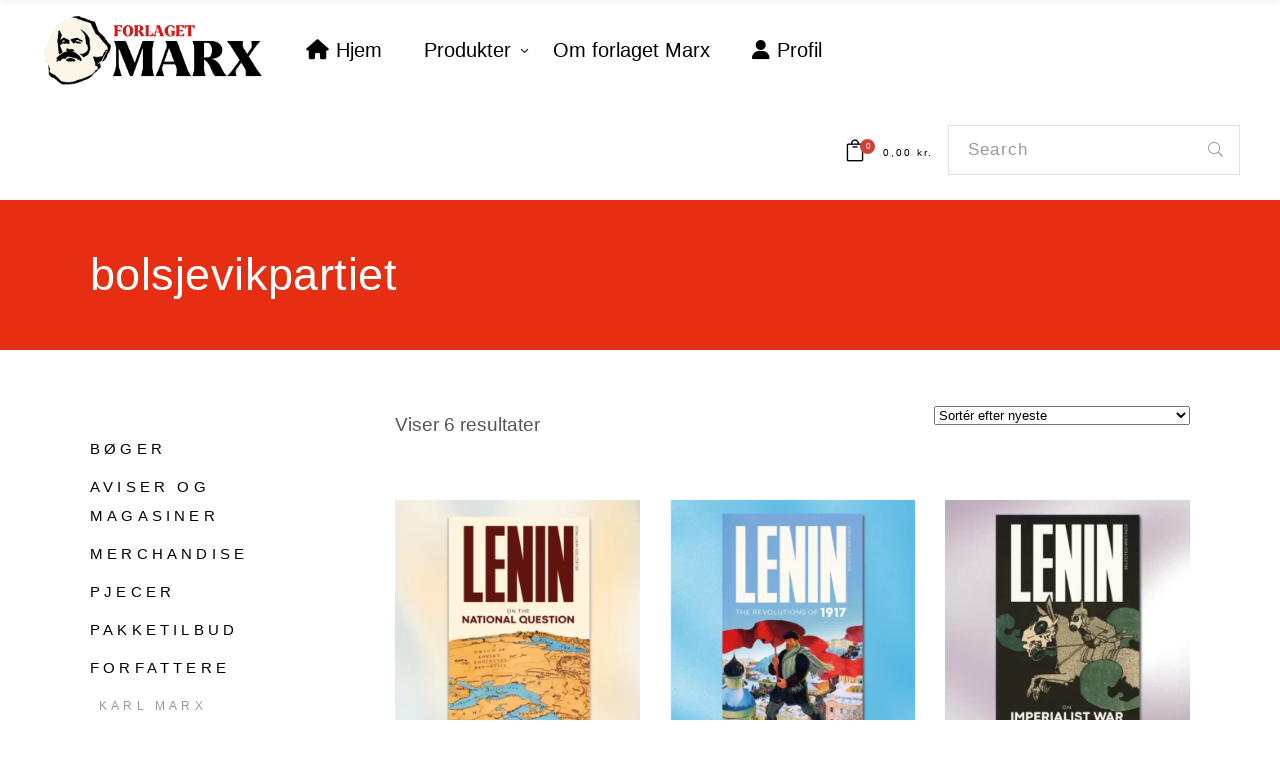

--- FILE ---
content_type: text/html; charset=UTF-8
request_url: https://forlagetmarx.dk/tag/bolsjevikpartiet/
body_size: 24047
content:
<!DOCTYPE html><html lang="da-DK"><head><script data-no-optimize="1">var litespeed_docref=sessionStorage.getItem("litespeed_docref");litespeed_docref&&(Object.defineProperty(document,"referrer",{get:function(){return litespeed_docref}}),sessionStorage.removeItem("litespeed_docref"));</script> <meta charset="UTF-8"/><link rel="profile" href="https://gmpg.org/xfn/11"/><meta name="viewport" content="width=device-width,initial-scale=1,user-scalable=yes"><meta name='robots' content='index, follow, max-image-preview:large, max-snippet:-1, max-video-preview:-1' /><title>bolsjevikpartiet Arkiv - Forlaget Marx</title><link rel="canonical" href="https://forlagetmarx.dk/tag/bolsjevikpartiet/" /><meta property="og:locale" content="da_DK" /><meta property="og:type" content="article" /><meta property="og:title" content="bolsjevikpartiet Arkiv - Forlaget Marx" /><meta property="og:url" content="https://forlagetmarx.dk/tag/bolsjevikpartiet/" /><meta property="og:site_name" content="Forlaget Marx" /><meta name="twitter:card" content="summary_large_image" /> <script type="application/ld+json" class="yoast-schema-graph">{"@context":"https://schema.org","@graph":[{"@type":"CollectionPage","@id":"https://forlagetmarx.dk/tag/bolsjevikpartiet/","url":"https://forlagetmarx.dk/tag/bolsjevikpartiet/","name":"bolsjevikpartiet Arkiv - Forlaget Marx","isPartOf":{"@id":"https://forlagetmarx.dk/#website"},"primaryImageOfPage":{"@id":"https://forlagetmarx.dk/tag/bolsjevikpartiet/#primaryimage"},"image":{"@id":"https://forlagetmarx.dk/tag/bolsjevikpartiet/#primaryimage"},"thumbnailUrl":"https://forlagetmarx.dk/wp-content/uploads/2025/06/Lenin-3-National-Question.webp","breadcrumb":{"@id":"https://forlagetmarx.dk/tag/bolsjevikpartiet/#breadcrumb"},"inLanguage":"da-DK"},{"@type":"ImageObject","inLanguage":"da-DK","@id":"https://forlagetmarx.dk/tag/bolsjevikpartiet/#primaryimage","url":"https://forlagetmarx.dk/wp-content/uploads/2025/06/Lenin-3-National-Question.webp","contentUrl":"https://forlagetmarx.dk/wp-content/uploads/2025/06/Lenin-3-National-Question.webp","width":1000,"height":1000},{"@type":"BreadcrumbList","@id":"https://forlagetmarx.dk/tag/bolsjevikpartiet/#breadcrumb","itemListElement":[{"@type":"ListItem","position":1,"name":"Hjem","item":"https://forlagetmarx.dk/"},{"@type":"ListItem","position":2,"name":"bolsjevikpartiet"}]},{"@type":"WebSite","@id":"https://forlagetmarx.dk/#website","url":"https://forlagetmarx.dk/","name":"Forlaget Marx","description":"Forlaget Marx er Revolutionært Kommunistisk Partis forlag og boghandel","publisher":{"@id":"https://forlagetmarx.dk/#organization"},"potentialAction":[{"@type":"SearchAction","target":{"@type":"EntryPoint","urlTemplate":"https://forlagetmarx.dk/?s={search_term_string}"},"query-input":{"@type":"PropertyValueSpecification","valueRequired":true,"valueName":"search_term_string"}}],"inLanguage":"da-DK"},{"@type":"Organization","@id":"https://forlagetmarx.dk/#organization","name":"Forlaget Marx","url":"https://forlagetmarx.dk/","logo":{"@type":"ImageObject","inLanguage":"da-DK","@id":"https://forlagetmarx.dk/#/schema/logo/image/","url":"https://forlagetmarx.dk/wp-content/uploads/2022/01/udkast_1_tegnebr__t_1.png","contentUrl":"https://forlagetmarx.dk/wp-content/uploads/2022/01/udkast_1_tegnebr__t_1.png","width":1251,"height":417,"caption":"Forlaget Marx"},"image":{"@id":"https://forlagetmarx.dk/#/schema/logo/image/"},"sameAs":["https://www.facebook.com/ForlagetMarx","https://www.instagram.com/forlagetmarx/"]}]}</script> <link rel='dns-prefetch' href='//fonts.googleapis.com' /><link rel="alternate" type="application/rss+xml" title="Forlaget Marx &raquo; Feed" href="https://forlagetmarx.dk/feed/" /><link rel="alternate" type="application/rss+xml" title="Forlaget Marx &raquo;-kommentar-feed" href="https://forlagetmarx.dk/comments/feed/" /><link rel="alternate" type="application/rss+xml" title="Forlaget Marx &raquo; bolsjevikpartiet Tag Feed" href="https://forlagetmarx.dk/tag/bolsjevikpartiet/feed/" /><style id='wp-img-auto-sizes-contain-inline-css' type='text/css'>img:is([sizes=auto i],[sizes^="auto," i]){contain-intrinsic-size:3000px 1500px}
/*# sourceURL=wp-img-auto-sizes-contain-inline-css */</style><link data-optimized="2" rel="stylesheet" href="https://forlagetmarx.dk/wp-content/litespeed/css/ae25c369aac4153d837064f9573f4b26.css?ver=94f2a" /><style id='wp-block-image-inline-css' type='text/css'>.wp-block-image>a,.wp-block-image>figure>a{display:inline-block}.wp-block-image img{box-sizing:border-box;height:auto;max-width:100%;vertical-align:bottom}@media not (prefers-reduced-motion){.wp-block-image img.hide{visibility:hidden}.wp-block-image img.show{animation:show-content-image .4s}}.wp-block-image[style*=border-radius] img,.wp-block-image[style*=border-radius]>a{border-radius:inherit}.wp-block-image.has-custom-border img{box-sizing:border-box}.wp-block-image.aligncenter{text-align:center}.wp-block-image.alignfull>a,.wp-block-image.alignwide>a{width:100%}.wp-block-image.alignfull img,.wp-block-image.alignwide img{height:auto;width:100%}.wp-block-image .aligncenter,.wp-block-image .alignleft,.wp-block-image .alignright,.wp-block-image.aligncenter,.wp-block-image.alignleft,.wp-block-image.alignright{display:table}.wp-block-image .aligncenter>figcaption,.wp-block-image .alignleft>figcaption,.wp-block-image .alignright>figcaption,.wp-block-image.aligncenter>figcaption,.wp-block-image.alignleft>figcaption,.wp-block-image.alignright>figcaption{caption-side:bottom;display:table-caption}.wp-block-image .alignleft{float:left;margin:.5em 1em .5em 0}.wp-block-image .alignright{float:right;margin:.5em 0 .5em 1em}.wp-block-image .aligncenter{margin-left:auto;margin-right:auto}.wp-block-image :where(figcaption){margin-bottom:1em;margin-top:.5em}.wp-block-image.is-style-circle-mask img{border-radius:9999px}@supports ((-webkit-mask-image:none) or (mask-image:none)) or (-webkit-mask-image:none){.wp-block-image.is-style-circle-mask img{border-radius:0;-webkit-mask-image:url('data:image/svg+xml;utf8,<svg viewBox="0 0 100 100" xmlns="http://www.w3.org/2000/svg"><circle cx="50" cy="50" r="50"/></svg>');mask-image:url('data:image/svg+xml;utf8,<svg viewBox="0 0 100 100" xmlns="http://www.w3.org/2000/svg"><circle cx="50" cy="50" r="50"/></svg>');mask-mode:alpha;-webkit-mask-position:center;mask-position:center;-webkit-mask-repeat:no-repeat;mask-repeat:no-repeat;-webkit-mask-size:contain;mask-size:contain}}:root :where(.wp-block-image.is-style-rounded img,.wp-block-image .is-style-rounded img){border-radius:9999px}.wp-block-image figure{margin:0}.wp-lightbox-container{display:flex;flex-direction:column;position:relative}.wp-lightbox-container img{cursor:zoom-in}.wp-lightbox-container img:hover+button{opacity:1}.wp-lightbox-container button{align-items:center;backdrop-filter:blur(16px) saturate(180%);background-color:#5a5a5a40;border:none;border-radius:4px;cursor:zoom-in;display:flex;height:20px;justify-content:center;opacity:0;padding:0;position:absolute;right:16px;text-align:center;top:16px;width:20px;z-index:100}@media not (prefers-reduced-motion){.wp-lightbox-container button{transition:opacity .2s ease}}.wp-lightbox-container button:focus-visible{outline:3px auto #5a5a5a40;outline:3px auto -webkit-focus-ring-color;outline-offset:3px}.wp-lightbox-container button:hover{cursor:pointer;opacity:1}.wp-lightbox-container button:focus{opacity:1}.wp-lightbox-container button:focus,.wp-lightbox-container button:hover,.wp-lightbox-container button:not(:hover):not(:active):not(.has-background){background-color:#5a5a5a40;border:none}.wp-lightbox-overlay{box-sizing:border-box;cursor:zoom-out;height:100vh;left:0;overflow:hidden;position:fixed;top:0;visibility:hidden;width:100%;z-index:100000}.wp-lightbox-overlay .close-button{align-items:center;cursor:pointer;display:flex;justify-content:center;min-height:40px;min-width:40px;padding:0;position:absolute;right:calc(env(safe-area-inset-right) + 16px);top:calc(env(safe-area-inset-top) + 16px);z-index:5000000}.wp-lightbox-overlay .close-button:focus,.wp-lightbox-overlay .close-button:hover,.wp-lightbox-overlay .close-button:not(:hover):not(:active):not(.has-background){background:none;border:none}.wp-lightbox-overlay .lightbox-image-container{height:var(--wp--lightbox-container-height);left:50%;overflow:hidden;position:absolute;top:50%;transform:translate(-50%,-50%);transform-origin:top left;width:var(--wp--lightbox-container-width);z-index:9999999999}.wp-lightbox-overlay .wp-block-image{align-items:center;box-sizing:border-box;display:flex;height:100%;justify-content:center;margin:0;position:relative;transform-origin:0 0;width:100%;z-index:3000000}.wp-lightbox-overlay .wp-block-image img{height:var(--wp--lightbox-image-height);min-height:var(--wp--lightbox-image-height);min-width:var(--wp--lightbox-image-width);width:var(--wp--lightbox-image-width)}.wp-lightbox-overlay .wp-block-image figcaption{display:none}.wp-lightbox-overlay button{background:none;border:none}.wp-lightbox-overlay .scrim{background-color:#fff;height:100%;opacity:.9;position:absolute;width:100%;z-index:2000000}.wp-lightbox-overlay.active{visibility:visible}@media not (prefers-reduced-motion){.wp-lightbox-overlay.active{animation:turn-on-visibility .25s both}.wp-lightbox-overlay.active img{animation:turn-on-visibility .35s both}.wp-lightbox-overlay.show-closing-animation:not(.active){animation:turn-off-visibility .35s both}.wp-lightbox-overlay.show-closing-animation:not(.active) img{animation:turn-off-visibility .25s both}.wp-lightbox-overlay.zoom.active{animation:none;opacity:1;visibility:visible}.wp-lightbox-overlay.zoom.active .lightbox-image-container{animation:lightbox-zoom-in .4s}.wp-lightbox-overlay.zoom.active .lightbox-image-container img{animation:none}.wp-lightbox-overlay.zoom.active .scrim{animation:turn-on-visibility .4s forwards}.wp-lightbox-overlay.zoom.show-closing-animation:not(.active){animation:none}.wp-lightbox-overlay.zoom.show-closing-animation:not(.active) .lightbox-image-container{animation:lightbox-zoom-out .4s}.wp-lightbox-overlay.zoom.show-closing-animation:not(.active) .lightbox-image-container img{animation:none}.wp-lightbox-overlay.zoom.show-closing-animation:not(.active) .scrim{animation:turn-off-visibility .4s forwards}}@keyframes show-content-image{0%{visibility:hidden}99%{visibility:hidden}to{visibility:visible}}@keyframes turn-on-visibility{0%{opacity:0}to{opacity:1}}@keyframes turn-off-visibility{0%{opacity:1;visibility:visible}99%{opacity:0;visibility:visible}to{opacity:0;visibility:hidden}}@keyframes lightbox-zoom-in{0%{transform:translate(calc((-100vw + var(--wp--lightbox-scrollbar-width))/2 + var(--wp--lightbox-initial-left-position)),calc(-50vh + var(--wp--lightbox-initial-top-position))) scale(var(--wp--lightbox-scale))}to{transform:translate(-50%,-50%) scale(1)}}@keyframes lightbox-zoom-out{0%{transform:translate(-50%,-50%) scale(1);visibility:visible}99%{visibility:visible}to{transform:translate(calc((-100vw + var(--wp--lightbox-scrollbar-width))/2 + var(--wp--lightbox-initial-left-position)),calc(-50vh + var(--wp--lightbox-initial-top-position))) scale(var(--wp--lightbox-scale));visibility:hidden}}
/*# sourceURL=https://forlagetmarx.dk/wp-includes/blocks/image/style.min.css */</style><style id='wp-block-columns-inline-css' type='text/css'>.wp-block-columns{box-sizing:border-box;display:flex;flex-wrap:wrap!important}@media (min-width:782px){.wp-block-columns{flex-wrap:nowrap!important}}.wp-block-columns{align-items:normal!important}.wp-block-columns.are-vertically-aligned-top{align-items:flex-start}.wp-block-columns.are-vertically-aligned-center{align-items:center}.wp-block-columns.are-vertically-aligned-bottom{align-items:flex-end}@media (max-width:781px){.wp-block-columns:not(.is-not-stacked-on-mobile)>.wp-block-column{flex-basis:100%!important}}@media (min-width:782px){.wp-block-columns:not(.is-not-stacked-on-mobile)>.wp-block-column{flex-basis:0;flex-grow:1}.wp-block-columns:not(.is-not-stacked-on-mobile)>.wp-block-column[style*=flex-basis]{flex-grow:0}}.wp-block-columns.is-not-stacked-on-mobile{flex-wrap:nowrap!important}.wp-block-columns.is-not-stacked-on-mobile>.wp-block-column{flex-basis:0;flex-grow:1}.wp-block-columns.is-not-stacked-on-mobile>.wp-block-column[style*=flex-basis]{flex-grow:0}:where(.wp-block-columns){margin-bottom:1.75em}:where(.wp-block-columns.has-background){padding:1.25em 2.375em}.wp-block-column{flex-grow:1;min-width:0;overflow-wrap:break-word;word-break:break-word}.wp-block-column.is-vertically-aligned-top{align-self:flex-start}.wp-block-column.is-vertically-aligned-center{align-self:center}.wp-block-column.is-vertically-aligned-bottom{align-self:flex-end}.wp-block-column.is-vertically-aligned-stretch{align-self:stretch}.wp-block-column.is-vertically-aligned-bottom,.wp-block-column.is-vertically-aligned-center,.wp-block-column.is-vertically-aligned-top{width:100%}
/*# sourceURL=https://forlagetmarx.dk/wp-includes/blocks/columns/style.min.css */</style><style id='wp-block-paragraph-inline-css' type='text/css'>.is-small-text{font-size:.875em}.is-regular-text{font-size:1em}.is-large-text{font-size:2.25em}.is-larger-text{font-size:3em}.has-drop-cap:not(:focus):first-letter{float:left;font-size:8.4em;font-style:normal;font-weight:100;line-height:.68;margin:.05em .1em 0 0;text-transform:uppercase}body.rtl .has-drop-cap:not(:focus):first-letter{float:none;margin-left:.1em}p.has-drop-cap.has-background{overflow:hidden}:root :where(p.has-background){padding:1.25em 2.375em}:where(p.has-text-color:not(.has-link-color)) a{color:inherit}p.has-text-align-left[style*="writing-mode:vertical-lr"],p.has-text-align-right[style*="writing-mode:vertical-rl"]{rotate:180deg}
/*# sourceURL=https://forlagetmarx.dk/wp-includes/blocks/paragraph/style.min.css */</style><style id='global-styles-inline-css' type='text/css'>:root{--wp--preset--aspect-ratio--square: 1;--wp--preset--aspect-ratio--4-3: 4/3;--wp--preset--aspect-ratio--3-4: 3/4;--wp--preset--aspect-ratio--3-2: 3/2;--wp--preset--aspect-ratio--2-3: 2/3;--wp--preset--aspect-ratio--16-9: 16/9;--wp--preset--aspect-ratio--9-16: 9/16;--wp--preset--color--black: #000000;--wp--preset--color--cyan-bluish-gray: #abb8c3;--wp--preset--color--white: #ffffff;--wp--preset--color--pale-pink: #f78da7;--wp--preset--color--vivid-red: #cf2e2e;--wp--preset--color--luminous-vivid-orange: #ff6900;--wp--preset--color--luminous-vivid-amber: #fcb900;--wp--preset--color--light-green-cyan: #7bdcb5;--wp--preset--color--vivid-green-cyan: #00d084;--wp--preset--color--pale-cyan-blue: #8ed1fc;--wp--preset--color--vivid-cyan-blue: #0693e3;--wp--preset--color--vivid-purple: #9b51e0;--wp--preset--gradient--vivid-cyan-blue-to-vivid-purple: linear-gradient(135deg,rgb(6,147,227) 0%,rgb(155,81,224) 100%);--wp--preset--gradient--light-green-cyan-to-vivid-green-cyan: linear-gradient(135deg,rgb(122,220,180) 0%,rgb(0,208,130) 100%);--wp--preset--gradient--luminous-vivid-amber-to-luminous-vivid-orange: linear-gradient(135deg,rgb(252,185,0) 0%,rgb(255,105,0) 100%);--wp--preset--gradient--luminous-vivid-orange-to-vivid-red: linear-gradient(135deg,rgb(255,105,0) 0%,rgb(207,46,46) 100%);--wp--preset--gradient--very-light-gray-to-cyan-bluish-gray: linear-gradient(135deg,rgb(238,238,238) 0%,rgb(169,184,195) 100%);--wp--preset--gradient--cool-to-warm-spectrum: linear-gradient(135deg,rgb(74,234,220) 0%,rgb(151,120,209) 20%,rgb(207,42,186) 40%,rgb(238,44,130) 60%,rgb(251,105,98) 80%,rgb(254,248,76) 100%);--wp--preset--gradient--blush-light-purple: linear-gradient(135deg,rgb(255,206,236) 0%,rgb(152,150,240) 100%);--wp--preset--gradient--blush-bordeaux: linear-gradient(135deg,rgb(254,205,165) 0%,rgb(254,45,45) 50%,rgb(107,0,62) 100%);--wp--preset--gradient--luminous-dusk: linear-gradient(135deg,rgb(255,203,112) 0%,rgb(199,81,192) 50%,rgb(65,88,208) 100%);--wp--preset--gradient--pale-ocean: linear-gradient(135deg,rgb(255,245,203) 0%,rgb(182,227,212) 50%,rgb(51,167,181) 100%);--wp--preset--gradient--electric-grass: linear-gradient(135deg,rgb(202,248,128) 0%,rgb(113,206,126) 100%);--wp--preset--gradient--midnight: linear-gradient(135deg,rgb(2,3,129) 0%,rgb(40,116,252) 100%);--wp--preset--font-size--small: 13px;--wp--preset--font-size--medium: 20px;--wp--preset--font-size--large: 36px;--wp--preset--font-size--x-large: 42px;--wp--preset--spacing--20: 0.44rem;--wp--preset--spacing--30: 0.67rem;--wp--preset--spacing--40: 1rem;--wp--preset--spacing--50: 1.5rem;--wp--preset--spacing--60: 2.25rem;--wp--preset--spacing--70: 3.38rem;--wp--preset--spacing--80: 5.06rem;--wp--preset--shadow--natural: 6px 6px 9px rgba(0, 0, 0, 0.2);--wp--preset--shadow--deep: 12px 12px 50px rgba(0, 0, 0, 0.4);--wp--preset--shadow--sharp: 6px 6px 0px rgba(0, 0, 0, 0.2);--wp--preset--shadow--outlined: 6px 6px 0px -3px rgb(255, 255, 255), 6px 6px rgb(0, 0, 0);--wp--preset--shadow--crisp: 6px 6px 0px rgb(0, 0, 0);}:where(.is-layout-flex){gap: 0.5em;}:where(.is-layout-grid){gap: 0.5em;}body .is-layout-flex{display: flex;}.is-layout-flex{flex-wrap: wrap;align-items: center;}.is-layout-flex > :is(*, div){margin: 0;}body .is-layout-grid{display: grid;}.is-layout-grid > :is(*, div){margin: 0;}:where(.wp-block-columns.is-layout-flex){gap: 2em;}:where(.wp-block-columns.is-layout-grid){gap: 2em;}:where(.wp-block-post-template.is-layout-flex){gap: 1.25em;}:where(.wp-block-post-template.is-layout-grid){gap: 1.25em;}.has-black-color{color: var(--wp--preset--color--black) !important;}.has-cyan-bluish-gray-color{color: var(--wp--preset--color--cyan-bluish-gray) !important;}.has-white-color{color: var(--wp--preset--color--white) !important;}.has-pale-pink-color{color: var(--wp--preset--color--pale-pink) !important;}.has-vivid-red-color{color: var(--wp--preset--color--vivid-red) !important;}.has-luminous-vivid-orange-color{color: var(--wp--preset--color--luminous-vivid-orange) !important;}.has-luminous-vivid-amber-color{color: var(--wp--preset--color--luminous-vivid-amber) !important;}.has-light-green-cyan-color{color: var(--wp--preset--color--light-green-cyan) !important;}.has-vivid-green-cyan-color{color: var(--wp--preset--color--vivid-green-cyan) !important;}.has-pale-cyan-blue-color{color: var(--wp--preset--color--pale-cyan-blue) !important;}.has-vivid-cyan-blue-color{color: var(--wp--preset--color--vivid-cyan-blue) !important;}.has-vivid-purple-color{color: var(--wp--preset--color--vivid-purple) !important;}.has-black-background-color{background-color: var(--wp--preset--color--black) !important;}.has-cyan-bluish-gray-background-color{background-color: var(--wp--preset--color--cyan-bluish-gray) !important;}.has-white-background-color{background-color: var(--wp--preset--color--white) !important;}.has-pale-pink-background-color{background-color: var(--wp--preset--color--pale-pink) !important;}.has-vivid-red-background-color{background-color: var(--wp--preset--color--vivid-red) !important;}.has-luminous-vivid-orange-background-color{background-color: var(--wp--preset--color--luminous-vivid-orange) !important;}.has-luminous-vivid-amber-background-color{background-color: var(--wp--preset--color--luminous-vivid-amber) !important;}.has-light-green-cyan-background-color{background-color: var(--wp--preset--color--light-green-cyan) !important;}.has-vivid-green-cyan-background-color{background-color: var(--wp--preset--color--vivid-green-cyan) !important;}.has-pale-cyan-blue-background-color{background-color: var(--wp--preset--color--pale-cyan-blue) !important;}.has-vivid-cyan-blue-background-color{background-color: var(--wp--preset--color--vivid-cyan-blue) !important;}.has-vivid-purple-background-color{background-color: var(--wp--preset--color--vivid-purple) !important;}.has-black-border-color{border-color: var(--wp--preset--color--black) !important;}.has-cyan-bluish-gray-border-color{border-color: var(--wp--preset--color--cyan-bluish-gray) !important;}.has-white-border-color{border-color: var(--wp--preset--color--white) !important;}.has-pale-pink-border-color{border-color: var(--wp--preset--color--pale-pink) !important;}.has-vivid-red-border-color{border-color: var(--wp--preset--color--vivid-red) !important;}.has-luminous-vivid-orange-border-color{border-color: var(--wp--preset--color--luminous-vivid-orange) !important;}.has-luminous-vivid-amber-border-color{border-color: var(--wp--preset--color--luminous-vivid-amber) !important;}.has-light-green-cyan-border-color{border-color: var(--wp--preset--color--light-green-cyan) !important;}.has-vivid-green-cyan-border-color{border-color: var(--wp--preset--color--vivid-green-cyan) !important;}.has-pale-cyan-blue-border-color{border-color: var(--wp--preset--color--pale-cyan-blue) !important;}.has-vivid-cyan-blue-border-color{border-color: var(--wp--preset--color--vivid-cyan-blue) !important;}.has-vivid-purple-border-color{border-color: var(--wp--preset--color--vivid-purple) !important;}.has-vivid-cyan-blue-to-vivid-purple-gradient-background{background: var(--wp--preset--gradient--vivid-cyan-blue-to-vivid-purple) !important;}.has-light-green-cyan-to-vivid-green-cyan-gradient-background{background: var(--wp--preset--gradient--light-green-cyan-to-vivid-green-cyan) !important;}.has-luminous-vivid-amber-to-luminous-vivid-orange-gradient-background{background: var(--wp--preset--gradient--luminous-vivid-amber-to-luminous-vivid-orange) !important;}.has-luminous-vivid-orange-to-vivid-red-gradient-background{background: var(--wp--preset--gradient--luminous-vivid-orange-to-vivid-red) !important;}.has-very-light-gray-to-cyan-bluish-gray-gradient-background{background: var(--wp--preset--gradient--very-light-gray-to-cyan-bluish-gray) !important;}.has-cool-to-warm-spectrum-gradient-background{background: var(--wp--preset--gradient--cool-to-warm-spectrum) !important;}.has-blush-light-purple-gradient-background{background: var(--wp--preset--gradient--blush-light-purple) !important;}.has-blush-bordeaux-gradient-background{background: var(--wp--preset--gradient--blush-bordeaux) !important;}.has-luminous-dusk-gradient-background{background: var(--wp--preset--gradient--luminous-dusk) !important;}.has-pale-ocean-gradient-background{background: var(--wp--preset--gradient--pale-ocean) !important;}.has-electric-grass-gradient-background{background: var(--wp--preset--gradient--electric-grass) !important;}.has-midnight-gradient-background{background: var(--wp--preset--gradient--midnight) !important;}.has-small-font-size{font-size: var(--wp--preset--font-size--small) !important;}.has-medium-font-size{font-size: var(--wp--preset--font-size--medium) !important;}.has-large-font-size{font-size: var(--wp--preset--font-size--large) !important;}.has-x-large-font-size{font-size: var(--wp--preset--font-size--x-large) !important;}
:where(.wp-block-columns.is-layout-flex){gap: 2em;}:where(.wp-block-columns.is-layout-grid){gap: 2em;}
/*# sourceURL=global-styles-inline-css */</style><style id='core-block-supports-inline-css' type='text/css'>.wp-container-core-columns-is-layout-9d6595d7{flex-wrap:nowrap;}
/*# sourceURL=core-block-supports-inline-css */</style><style id='classic-theme-styles-inline-css' type='text/css'>/*! This file is auto-generated */
.wp-block-button__link{color:#fff;background-color:#32373c;border-radius:9999px;box-shadow:none;text-decoration:none;padding:calc(.667em + 2px) calc(1.333em + 2px);font-size:1.125em}.wp-block-file__button{background:#32373c;color:#fff;text-decoration:none}
/*# sourceURL=/wp-includes/css/classic-themes.min.css */</style><style id='woocommerce-inline-inline-css' type='text/css'>.woocommerce form .form-row .required { visibility: visible; }
/*# sourceURL=woocommerce-inline-inline-css */</style><style id='chapterone-mikado-woo-inline-css' type='text/css'>.archive .mkdf-mobile-header *:not(.mkdf-grid) > .mkdf-vertical-align-containers { padding-left: 10px;padding-right: 10px;}
/*# sourceURL=chapterone-mikado-woo-inline-css */</style> <script type="litespeed/javascript" data-src="https://forlagetmarx.dk/wp-includes/js/jquery/jquery.min.js" id="jquery-core-js"></script> <script id="cookie-law-info-js-extra" type="litespeed/javascript">var Cli_Data={"nn_cookie_ids":[],"cookielist":[],"non_necessary_cookies":[],"ccpaEnabled":"","ccpaRegionBased":"","ccpaBarEnabled":"","strictlyEnabled":["necessary","obligatoire"],"ccpaType":"gdpr","js_blocking":"1","custom_integration":"","triggerDomRefresh":"","secure_cookies":""};var cli_cookiebar_settings={"animate_speed_hide":"500","animate_speed_show":"500","background":"#FFF","border":"#b1a6a6c2","border_on":"","button_1_button_colour":"#61a229","button_1_button_hover":"#4e8221","button_1_link_colour":"#fff","button_1_as_button":"1","button_1_new_win":"","button_2_button_colour":"#333","button_2_button_hover":"#292929","button_2_link_colour":"#444","button_2_as_button":"","button_2_hidebar":"","button_3_button_colour":"#dedfe0","button_3_button_hover":"#b2b2b3","button_3_link_colour":"#333333","button_3_as_button":"1","button_3_new_win":"","button_4_button_colour":"#dedfe0","button_4_button_hover":"#b2b2b3","button_4_link_colour":"#333333","button_4_as_button":"1","button_7_button_colour":"#61a229","button_7_button_hover":"#4e8221","button_7_link_colour":"#fff","button_7_as_button":"1","button_7_new_win":"","font_family":"inherit","header_fix":"","notify_animate_hide":"1","notify_animate_show":"","notify_div_id":"#cookie-law-info-bar","notify_position_horizontal":"right","notify_position_vertical":"bottom","scroll_close":"","scroll_close_reload":"","accept_close_reload":"","reject_close_reload":"","showagain_tab":"","showagain_background":"#fff","showagain_border":"#000","showagain_div_id":"#cookie-law-info-again","showagain_x_position":"100px","text":"#333333","show_once_yn":"","show_once":"10000","logging_on":"","as_popup":"","popup_overlay":"1","bar_heading_text":"","cookie_bar_as":"banner","popup_showagain_position":"bottom-right","widget_position":"left"};var log_object={"ajax_url":"https://forlagetmarx.dk/wp-admin/admin-ajax.php"}</script> <script id="wc-add-to-cart-js-extra" type="litespeed/javascript">var wc_add_to_cart_params={"ajax_url":"/wp-admin/admin-ajax.php","wc_ajax_url":"/?wc-ajax=%%endpoint%%","i18n_view_cart":"Se kurv","cart_url":"https://forlagetmarx.dk/kurv/","is_cart":"","cart_redirect_after_add":"no"}</script> <script id="woocommerce-js-extra" type="litespeed/javascript">var woocommerce_params={"ajax_url":"/wp-admin/admin-ajax.php","wc_ajax_url":"/?wc-ajax=%%endpoint%%","i18n_password_show":"Vis adgangskode","i18n_password_hide":"Skjul adgangskode"}</script> <script></script><link rel="https://api.w.org/" href="https://forlagetmarx.dk/wp-json/" /><link rel="alternate" title="JSON" type="application/json" href="https://forlagetmarx.dk/wp-json/wp/v2/product_tag/295" /><link rel="EditURI" type="application/rsd+xml" title="RSD" href="https://forlagetmarx.dk/xmlrpc.php?rsd" /><meta name="generator" content="WordPress 6.9" /><meta name="generator" content="WooCommerce 10.4.3" />
<noscript><style>.woocommerce-product-gallery{ opacity: 1 !important; }</style></noscript><meta name="generator" content="Powered by WPBakery Page Builder - drag and drop page builder for WordPress."/><meta name="generator" content="Powered by Slider Revolution 6.7.37 - responsive, Mobile-Friendly Slider Plugin for WordPress with comfortable drag and drop interface." /><link rel="icon" href="https://forlagetmarx.dk/wp-content/uploads/2022/05/cropped-ico-logo_Tegnebraet-1-1-32x32.png" sizes="32x32" /><link rel="icon" href="https://forlagetmarx.dk/wp-content/uploads/2022/05/cropped-ico-logo_Tegnebraet-1-1-192x192.png" sizes="192x192" /><link rel="apple-touch-icon" href="https://forlagetmarx.dk/wp-content/uploads/2022/05/cropped-ico-logo_Tegnebraet-1-1-180x180.png" /><meta name="msapplication-TileImage" content="https://forlagetmarx.dk/wp-content/uploads/2022/05/cropped-ico-logo_Tegnebraet-1-1-270x270.png" /> <script type="litespeed/javascript">function setREVStartSize(e){window.RSIW=window.RSIW===undefined?window.innerWidth:window.RSIW;window.RSIH=window.RSIH===undefined?window.innerHeight:window.RSIH;try{var pw=document.getElementById(e.c).parentNode.offsetWidth,newh;pw=pw===0||isNaN(pw)||(e.l=="fullwidth"||e.layout=="fullwidth")?window.RSIW:pw;e.tabw=e.tabw===undefined?0:parseInt(e.tabw);e.thumbw=e.thumbw===undefined?0:parseInt(e.thumbw);e.tabh=e.tabh===undefined?0:parseInt(e.tabh);e.thumbh=e.thumbh===undefined?0:parseInt(e.thumbh);e.tabhide=e.tabhide===undefined?0:parseInt(e.tabhide);e.thumbhide=e.thumbhide===undefined?0:parseInt(e.thumbhide);e.mh=e.mh===undefined||e.mh==""||e.mh==="auto"?0:parseInt(e.mh,0);if(e.layout==="fullscreen"||e.l==="fullscreen")
newh=Math.max(e.mh,window.RSIH);else{e.gw=Array.isArray(e.gw)?e.gw:[e.gw];for(var i in e.rl)if(e.gw[i]===undefined||e.gw[i]===0)e.gw[i]=e.gw[i-1];e.gh=e.el===undefined||e.el===""||(Array.isArray(e.el)&&e.el.length==0)?e.gh:e.el;e.gh=Array.isArray(e.gh)?e.gh:[e.gh];for(var i in e.rl)if(e.gh[i]===undefined||e.gh[i]===0)e.gh[i]=e.gh[i-1];var nl=new Array(e.rl.length),ix=0,sl;e.tabw=e.tabhide>=pw?0:e.tabw;e.thumbw=e.thumbhide>=pw?0:e.thumbw;e.tabh=e.tabhide>=pw?0:e.tabh;e.thumbh=e.thumbhide>=pw?0:e.thumbh;for(var i in e.rl)nl[i]=e.rl[i]<window.RSIW?0:e.rl[i];sl=nl[0];for(var i in nl)if(sl>nl[i]&&nl[i]>0){sl=nl[i];ix=i}
var m=pw>(e.gw[ix]+e.tabw+e.thumbw)?1:(pw-(e.tabw+e.thumbw))/(e.gw[ix]);newh=(e.gh[ix]*m)+(e.tabh+e.thumbh)}
var el=document.getElementById(e.c);if(el!==null&&el)el.style.height=newh+"px";el=document.getElementById(e.c+"_wrapper");if(el!==null&&el){el.style.height=newh+"px";el.style.display="block"}}catch(e){console.log("Failure at Presize of Slider:"+e)}}</script> <style type="text/css" id="wp-custom-css">.mkdf-page-header .mkdf-menu-area .mkdf-logo-wrapper a {
    height: 75px !important;
}


#rev_slider_3_1_wrapper {
	background-color: white !important;
}

.mkdf-pli-author-holder a {
	pointer-events:none;
}

.mkdf-pl-author-holder {
	pointer-events:none;
}

.mkdf-team-image {
	max-width: 300px!important
}

.mkdf-team-image img {
	border-radius: 0px !important
}


.mkdf-aiw-svg2 {
	display: none;
}

.mkdf-aiw-svg1 {
	display: none;
}

.mkdf-aiw-plus {
	display: none;
}

.mkdf-pl-holder .mkdf-pli-inner .mkdf-pli-text {
	background-color: rgba(209,64,49,.60)
}
ul.products>.product .mkdf-pl-inner .mkdf-pl-text {
	background-color: rgba(209,64,49,.60)
}
.mkdf-pli-add-to-cart  {
	display:none;
}
.mkdf-pl-add-to-cart  {
	display:none;
}

.taxable.shipping-taxable.purchasable.product-type-simple > div.mkdf-pl-inner > div > div > div > div > a {
	display:none;
}

div.mkdf-pl-single-author-holder {
	display: none!important;
}

div.mkdf-single-product-content > div.mkdf-single-product-summary > div > div.product_meta > span.posted_in a {
	color: rgb(207,46,46);
	text-decoration: underline;
}

div.widget.woocommerce.widget_product_categories > ul > li.cat-item.cat-parent > a {
	color: #000 !important;
  margin: 25px 0;
  font-weight: 500;
	font-size: 15px
}

.firstinline {
	z-index: 3;
}


@media only screen and (max-width: 600px) {
  .topsearch {
    
  }
}

.mkdf-content .mkdf-content-inner>.mkdf-container>.mkdf-container-inner, .mkdf-content .mkdf-content-inner>.mkdf-full-width>.mkdf-full-width-inner {
    padding-top: 50px;
    padding-bottom: 110px;
}

.cart-collaterals tr.shipping #shipping_method li>* {
	padding-left: 10px;
}

section.related.products {display:none}

.mkdf-mobile-header-holder .mkdf-vertical-align-containers {
	padding-left: 10px;
  padding-right: 10px;
}

.product-categories > li > a {
    color: #000 !important;
    margin: 25px 0;
    font-weight: 500;
    font-size: 15px;
}</style><noscript><style>.wpb_animate_when_almost_visible { opacity: 1; }</style></noscript><style id='rs-plugin-settings-inline-css' type='text/css'>#rs-demo-id {}
/*# sourceURL=rs-plugin-settings-inline-css */</style></head><body class="archive tax-product_tag term-bolsjevikpartiet term-295 wp-custom-logo wp-theme-chapterone theme-chapterone chapterone-core-1.2 woocommerce woocommerce-page woocommerce-no-js chapterone-ver-1.7 mkdf-grid-1300 mkdf-empty-google-api mkdf-wide-dropdown-menu-content-in-grid mkdf-sticky-header-on-scroll-up mkdf-dropdown-animate-height mkdf-header-standard mkdf-menu-area-shadow-disable mkdf-menu-area-in-grid-shadow-disable mkdf-menu-area-border-disable mkdf-menu-area-in-grid-border-disable mkdf-logo-area-border-disable mkdf-logo-area-in-grid-border-disable mkdf-header-vertical-shadow-disable mkdf-header-vertical-border-disable mkdf-side-menu-slide-from-right mkdf-woocommerce-page mkdf-woocommerce-columns-3 mkdf-woo-normal-space mkdf-woo-pl-info-below-image mkdf-woo-single-thumb-below-image mkdf-woo-single-has-photo-swipe mkdf-default-mobile-header mkdf-sticky-up-mobile-header mkdf-slide-from-header-bottom wpb-js-composer js-comp-ver-8.6.1 vc_responsive" itemscope itemtype="https://schema.org/WebPage"><div class="mkdf-wrapper"><div class="mkdf-wrapper-inner"><header class="mkdf-page-header"><div class="mkdf-menu-area mkdf-menu-left"><div class="mkdf-vertical-align-containers"><div class="mkdf-position-left"><div class="mkdf-position-left-inner"><div class="mkdf-logo-wrapper">
<a itemprop="url"
href="https://forlagetmarx.dk/" style="height: 208px;">
<img data-lazyloaded="1" src="[data-uri]" itemprop="image" class="mkdf-normal-logo" data-src="https://forlagetmarx.dk/wp-content/uploads/2022/01/udkast_1_tegnebr__t_1.png.webp" width="1251" height="417"  alt="logo"/>
<img data-lazyloaded="1" src="[data-uri]" itemprop="image" class="mkdf-dark-logo" data-src="https://forlagetmarx.dk/wp-content/uploads/2022/01/udkast_1_tegnebr__t_1.png.webp" width="1251" height="417"  alt="dark logo"/>			<img data-lazyloaded="1" src="[data-uri]" itemprop="image" class="mkdf-light-logo" data-src="https://forlagetmarx.dk/wp-content/uploads/2022/05/1qPzPl1Y.png.webp" width="2501" height="834"  alt="light logo"/>		</a></div><nav class="mkdf-main-menu mkdf-drop-down mkdf-default-nav"><ul id="menu-hovedmenu" class="clearfix"><li id="nav-menu-item-2744" class="menu-item menu-item-type-post_type menu-item-object-page menu-item-home  narrow"><a href="https://forlagetmarx.dk/" class=""><span class="item_outer"><span class="menu_icon_wrapper"><i class="menu_icon fa fa-home fa"></i></span><span class="item_text">Hjem</span></span></a></li><li id="nav-menu-item-2849" class="menu-item menu-item-type-post_type menu-item-object-page menu-item-has-children  has_sub narrow"><a href="https://forlagetmarx.dk/shop/" class=""><span class="item_outer"><span class="item_text">Produkter</span><i class="mkdf-menu-arrow arrow_carrot-down"></i></span></a><div class="second"><div class="inner"><ul><li id="nav-menu-item-2865" class="menu-item menu-item-type-custom menu-item-object-custom "><a href="https://forlagetmarx.dk/kategorier/boeger/" class=""><span class="item_outer"><span class="item_text">Bøger</span></span></a></li><li id="nav-menu-item-2866" class="menu-item menu-item-type-custom menu-item-object-custom "><a href="https://forlagetmarx.dk/kategorier/aviser-og-magasiner/" class=""><span class="item_outer"><span class="item_text">Aviser og magasiner</span></span></a></li><li id="nav-menu-item-2867" class="menu-item menu-item-type-custom menu-item-object-custom "><a href="https://forlagetmarx.dk/kategorier/merchandise/" class=""><span class="item_outer"><span class="item_text">Merchandise</span></span></a></li><li id="nav-menu-item-3119" class="menu-item menu-item-type-custom menu-item-object-custom "><a href="https://forlagetmarx.dk/kategorier/pjecer/" class=""><span class="item_outer"><span class="item_text">Pjecer</span></span></a></li><li id="nav-menu-item-4725" class="menu-item menu-item-type-custom menu-item-object-custom "><a href="https://forlagetmarx.dk/kategorier/pakketilbud/" class=""><span class="item_outer"><span class="item_text">Pakketilbud</span></span></a></li></ul></div></div></li><li id="nav-menu-item-2608" class="menu-item menu-item-type-post_type menu-item-object-page menu-item-privacy-policy  narrow"><a href="https://forlagetmarx.dk/om-forlaget-marx1/" class=""><span class="item_outer"><span class="item_text">Om forlaget Marx</span></span></a></li><li id="nav-menu-item-2572" class="menu-item menu-item-type-post_type menu-item-object-page  narrow"><a href="https://forlagetmarx.dk/my-account/" class=""><span class="item_outer"><span class="menu_icon_wrapper"><i class="menu_icon fa fa-user fa"></i></span><span class="item_text">Profil</span></span></a></li></ul></nav></div></div><div class="mkdf-position-right"><div class="mkdf-position-right-inner"><div class="mkdf-shopping-cart-holder mkdf-widget-border" ><div class="mkdf-shopping-cart-inner">
<a itemprop="url" class="mkdf-header-cart mkdf-header-cart-icon-pack"   href="https://forlagetmarx.dk/kurv/">
<span class="mkdf-sc-opener-icon">
<span aria-hidden="true" class="mkdf-icon-font-elegant icon_bag_alt "></span>		<span class="mkdf-sc-opener-count">0</span>
</span>
<span class="mkdf-sc-opener-total"><span class="woocommerce-Price-amount amount"><bdi>0,00&nbsp;<span class="woocommerce-Price-currencySymbol">kr.</span></bdi></span></span>
</a><div class="mkdf-sc-dropdown"><div class="mkdf-sc-dropdown-inner"><p class="mkdf-empty-cart">No products in the cart.</p></div></div></div></div><div id="woocommerce_product_search-3" class="widget woocommerce widget_product_search mkdf-header-widget-area-one"><form role="search" method="get" class="mkdf-searchform woocommerce-product-search"
action="https://forlagetmarx.dk/">
<label class="screen-reader-text">Search for:</label><div class="input-holder clearfix">
<input type="search" class="search-field" placeholder="Search"
value="" name="s"
title="Search for:"/>
<button type="submit"
class="mkdf-search-submit"><span aria-hidden="true" class="mkdf-icon-font-elegant icon_search " ></span></button>
<input type="hidden" name="post_type" value="product"/></div></form></div></div></div></div></div><div class="mkdf-sticky-header"><div class="mkdf-sticky-holder mkdf-menu-left"><div class="mkdf-vertical-align-containers"><div class="mkdf-position-left"><div class="mkdf-position-left-inner"><div class="mkdf-logo-wrapper">
<a itemprop="url"
href="https://forlagetmarx.dk/" style="height: 208px;">
<img data-lazyloaded="1" src="[data-uri]" itemprop="image" class="mkdf-normal-logo" data-src="https://forlagetmarx.dk/wp-content/uploads/2022/01/udkast_1_tegnebr__t_1.png.webp" width="1251" height="417"  alt="logo"/>
<img data-lazyloaded="1" src="[data-uri]" itemprop="image" class="mkdf-dark-logo" data-src="https://forlagetmarx.dk/wp-content/uploads/2022/01/udkast_1_tegnebr__t_1.png.webp" width="1251" height="417"  alt="dark logo"/>			<img data-lazyloaded="1" src="[data-uri]" itemprop="image" class="mkdf-light-logo" data-src="https://forlagetmarx.dk/wp-content/uploads/2022/05/1qPzPl1Y.png.webp" width="2501" height="834"  alt="light logo"/>		</a></div><nav class="mkdf-main-menu mkdf-drop-down mkdf-sticky-nav"><ul id="menu-hovedmenu-1" class="clearfix"><li id="sticky-nav-menu-item-2744" class="menu-item menu-item-type-post_type menu-item-object-page menu-item-home  narrow"><a href="https://forlagetmarx.dk/" class=""><span class="item_outer"><span class="menu_icon_wrapper"><i class="menu_icon fa fa-home fa"></i></span><span class="item_text">Hjem</span><span class="plus"></span></span></a></li><li id="sticky-nav-menu-item-2849" class="menu-item menu-item-type-post_type menu-item-object-page menu-item-has-children  has_sub narrow"><a href="https://forlagetmarx.dk/shop/" class=""><span class="item_outer"><span class="item_text">Produkter</span><span class="plus"></span><i class="mkdf-menu-arrow fa fa-angle-down"></i></span></a><div class="second"><div class="inner"><ul><li id="sticky-nav-menu-item-2865" class="menu-item menu-item-type-custom menu-item-object-custom "><a href="https://forlagetmarx.dk/kategorier/boeger/" class=""><span class="item_outer"><span class="item_text">Bøger</span><span class="plus"></span></span></a></li><li id="sticky-nav-menu-item-2866" class="menu-item menu-item-type-custom menu-item-object-custom "><a href="https://forlagetmarx.dk/kategorier/aviser-og-magasiner/" class=""><span class="item_outer"><span class="item_text">Aviser og magasiner</span><span class="plus"></span></span></a></li><li id="sticky-nav-menu-item-2867" class="menu-item menu-item-type-custom menu-item-object-custom "><a href="https://forlagetmarx.dk/kategorier/merchandise/" class=""><span class="item_outer"><span class="item_text">Merchandise</span><span class="plus"></span></span></a></li><li id="sticky-nav-menu-item-3119" class="menu-item menu-item-type-custom menu-item-object-custom "><a href="https://forlagetmarx.dk/kategorier/pjecer/" class=""><span class="item_outer"><span class="item_text">Pjecer</span><span class="plus"></span></span></a></li><li id="sticky-nav-menu-item-4725" class="menu-item menu-item-type-custom menu-item-object-custom "><a href="https://forlagetmarx.dk/kategorier/pakketilbud/" class=""><span class="item_outer"><span class="item_text">Pakketilbud</span><span class="plus"></span></span></a></li></ul></div></div></li><li id="sticky-nav-menu-item-2608" class="menu-item menu-item-type-post_type menu-item-object-page menu-item-privacy-policy  narrow"><a href="https://forlagetmarx.dk/om-forlaget-marx1/" class=""><span class="item_outer"><span class="item_text">Om forlaget Marx</span><span class="plus"></span></span></a></li><li id="sticky-nav-menu-item-2572" class="menu-item menu-item-type-post_type menu-item-object-page  narrow"><a href="https://forlagetmarx.dk/my-account/" class=""><span class="item_outer"><span class="menu_icon_wrapper"><i class="menu_icon fa fa-user fa"></i></span><span class="item_text">Profil</span><span class="plus"></span></span></a></li></ul></nav></div></div><div class="mkdf-position-right"><div class="mkdf-position-right-inner">
<a   class="mkdf-search-opener mkdf-icon-has-hover mkdf-widget-border mkdf-search-opener-icon-pack"					href="javascript:void(0)">
<span class="mkdf-search-opener-wrapper">
<span aria-hidden="true" class="mkdf-icon-font-elegant icon_search " ></span>		            	            </span>
</a>
<a class="mkdf-side-menu-button-opener mkdf-icon-has-hover mkdf-widget-border mkdf-side-menu-button-opener-icon-pack" 					href="javascript:void(0)" >
<span class="mkdf-side-menu-icon">
<span aria-hidden="true" class="mkdf-icon-font-elegant icon_menu "></span>	            </span>
</a></div></div></div></div></div><div class="mkdf-slide-from-header-bottom-holder"><form action="https://forlagetmarx.dk/" method="get"><div class="mkdf-form-holder">
<input type="text" placeholder="Search" name="s"
class="mkdf-search-field" autocomplete="off" required/>
<button type="submit" class="mkdf-search-submit mkdf-search-submit-icon-pack">
<span class="mkdf-search-label">GO</span>
</button></div></form></div></header><header class="mkdf-mobile-header"><div class="mkdf-mobile-header-inner"><div class="mkdf-mobile-header-holder"><div class="mkdf-vertical-align-containers"><div class="mkdf-position-left"><div class="mkdf-position-left-inner"><div class="mkdf-mobile-logo-wrapper">
<a itemprop="url"
href="https://forlagetmarx.dk/" style="height: 208px">
<img data-lazyloaded="1" src="[data-uri]" itemprop="image" data-src="https://forlagetmarx.dk/wp-content/uploads/2022/01/udkast_1_tegnebr__t_1.png.webp" width="1251" height="417"  alt="Mobile Logo"/>
</a></div></div></div><div class="mkdf-position-right"><div class="mkdf-position-right-inner"><div class="mkdf-mobile-menu-opener mkdf-mobile-menu-opener-icon-pack">
<a href="javascript:void(0)">
<span class="mkdf-mobile-menu-icon">
<span aria-hidden="true" class="mkdf-icon-font-elegant icon_menu "></span>                                        </span>
</a></div></div></div></div></div><nav class="mkdf-mobile-nav" role="navigation" aria-label="Mobile Menu"><div class="mkdf-grid"><ul id="menu-hovedmenu-2" class=""><li id="mobile-menu-item-2744" class="menu-item menu-item-type-post_type menu-item-object-page menu-item-home "><a href="https://forlagetmarx.dk/" class=""><span>Hjem</span></a></li><li id="mobile-menu-item-2849" class="menu-item menu-item-type-post_type menu-item-object-page menu-item-has-children  has_sub"><a href="https://forlagetmarx.dk/shop/" class=""><span>Produkter</span></a><span class="mobile_arrow"><i class="mkdf-sub-arrow mkdf-icon-font-elegant arrow_carrot-right"></i><i class="fa fa-angle-down"></i></span><ul class="sub_menu"><li id="mobile-menu-item-2865" class="menu-item menu-item-type-custom menu-item-object-custom "><a href="https://forlagetmarx.dk/kategorier/boeger/" class=""><span>Bøger</span></a></li><li id="mobile-menu-item-2866" class="menu-item menu-item-type-custom menu-item-object-custom "><a href="https://forlagetmarx.dk/kategorier/aviser-og-magasiner/" class=""><span>Aviser og magasiner</span></a></li><li id="mobile-menu-item-2867" class="menu-item menu-item-type-custom menu-item-object-custom "><a href="https://forlagetmarx.dk/kategorier/merchandise/" class=""><span>Merchandise</span></a></li><li id="mobile-menu-item-3119" class="menu-item menu-item-type-custom menu-item-object-custom "><a href="https://forlagetmarx.dk/kategorier/pjecer/" class=""><span>Pjecer</span></a></li><li id="mobile-menu-item-4725" class="menu-item menu-item-type-custom menu-item-object-custom "><a href="https://forlagetmarx.dk/kategorier/pakketilbud/" class=""><span>Pakketilbud</span></a></li></ul></li><li id="mobile-menu-item-2608" class="menu-item menu-item-type-post_type menu-item-object-page menu-item-privacy-policy "><a href="https://forlagetmarx.dk/om-forlaget-marx1/" class=""><span>Om forlaget Marx</span></a></li><li id="mobile-menu-item-2572" class="menu-item menu-item-type-post_type menu-item-object-page "><a href="https://forlagetmarx.dk/my-account/" class=""><span>Profil</span></a></li></ul></div></nav></div><div class="mkdf-slide-from-header-bottom-holder"><form action="https://forlagetmarx.dk/" method="get"><div class="mkdf-form-holder">
<input type="text" placeholder="Search" name="s"
class="mkdf-search-field" autocomplete="off" required/>
<button type="submit" class="mkdf-search-submit mkdf-search-submit-icon-pack">
<span class="mkdf-search-label">GO</span>
</button></div></form></div></header><a id='mkdf-back-to-top' href='#'>
<span class="mkdf-icon-stack">
<i class="mkdf-icon-font-awesome fa fa-angle-up "></i>                </span>
</a><div class="mkdf-content" ><div class="mkdf-content-inner"><div class="mkdf-title-holder mkdf-standard-type mkdf-title-va-header-bottom" style="height: 150px;background-color: #e52e12" data-height="150"><div class="mkdf-title-wrapper" style="height: 150px"><div class="mkdf-title-inner"><div class="mkdf-grid"><h1 class="mkdf-page-title
entry-title" style="color: #ffffff">bolsjevikpartiet</h1></div></div></div></div><div class="mkdf-container"><div class="mkdf-container-inner clearfix"><div class="mkdf-grid-row mkdf-grid-extra-gutter"><div class="mkdf-page-content-holder mkdf-grid-col-9 mkdf-grid-col-push-3"><div class="woocommerce-notices-wrapper"></div><p class="woocommerce-result-count" role="alert" aria-relevant="all" data-is-sorted-by="true">
Viser 6 resultater<span class="screen-reader-text">Sorteret efter seneste</span></p><form class="woocommerce-ordering" method="get">
<select
name="orderby"
class="orderby"
aria-label="Webshop ordre"
><option value="popularity" >Sortér efter popularitet</option><option value="date"  selected='selected'>Sortér efter nyeste</option><option value="price" >Sortér efter pris: lav til høj</option><option value="price-desc" >Sortér efter pris: høj til lav</option>
</select>
<input type="hidden" name="paged" value="1" /></form><div class="mkdf-pl-main-holder"><ul class="products columns-3"><li class="product type-product post-4610 status-publish first instock product_cat-boeger product_cat-engelsk product_cat-historie product_cat-revolutionaer-strategi product_cat-v-i-lenin product_tag-bolsjevikkerne product_tag-bolsjevikpartiet product_tag-lenin product_tag-nationale-spoergsmaal product_tag-sovjetunionen has-post-thumbnail taxable shipping-taxable purchasable product-type-simple"><div class="mkdf-pl-inner"><div class="mkdf-pl-image"><img data-lazyloaded="1" src="[data-uri]" width="300" height="300" data-src="https://forlagetmarx.dk/wp-content/uploads/2025/06/Lenin-3-National-Question-300x300.webp" class="attachment-woocommerce_thumbnail size-woocommerce_thumbnail" alt="Lenin Selected Writings vol. 3: The National Question" decoding="async" fetchpriority="high" data-srcset="https://forlagetmarx.dk/wp-content/uploads/2025/06/Lenin-3-National-Question-300x300.webp 300w, https://forlagetmarx.dk/wp-content/uploads/2025/06/Lenin-3-National-Question-150x150.webp 150w, https://forlagetmarx.dk/wp-content/uploads/2025/06/Lenin-3-National-Question-768x768.webp 768w, https://forlagetmarx.dk/wp-content/uploads/2025/06/Lenin-3-National-Question-650x650.webp 650w, https://forlagetmarx.dk/wp-content/uploads/2025/06/Lenin-3-National-Question-600x600.webp 600w, https://forlagetmarx.dk/wp-content/uploads/2025/06/Lenin-3-National-Question-100x100.webp 100w, https://forlagetmarx.dk/wp-content/uploads/2025/06/Lenin-3-National-Question.webp 1000w" data-sizes="(max-width: 300px) 100vw, 300px" /><div class="mkdf-pl-text"><div class="mkdf-pl-text-outer"><div class="mkdf-pl-text-inner"><a href="/tag/bolsjevikpartiet/?add-to-cart=4610" aria-describedby="woocommerce_loop_add_to_cart_link_describedby_4610" data-quantity="1" class="button product_type_simple add_to_cart_button ajax_add_to_cart" data-product_id="4610" data-product_sku="9781916936140" aria-label="Læg i kurv: &ldquo;Lenin Selected Writings vol. 3: The National Question&rdquo;" rel="nofollow" data-success_message="&ldquo;Lenin Selected Writings vol. 3: The National Question&rdquo; er blevet tilføjet til din kurv" role="button">Tilføj til kurv</a>	<span id="woocommerce_loop_add_to_cart_link_describedby_4610" class="screen-reader-text">
</span></div></div></div></div></div><div class="mkdf-pl-text-wrapper"><div class="mkdf-pl-author-holder"><a href="https://forlagetmarx.dk/author/lenin/">Vladimir Lenin</a></div><h5 class="mkdf-product-list-title"><a href="https://forlagetmarx.dk/produkt/lenin-selected-writings-vol-3-the-national-question/">Lenin Selected Writings vol. 3: The National Question</a></h5>
<span class="price"><span class="woocommerce-Price-amount amount"><bdi>250,00&nbsp;<span class="woocommerce-Price-currencySymbol">kr.</span></bdi></span></span></div><a href="https://forlagetmarx.dk/produkt/lenin-selected-writings-vol-3-the-national-question/" class="woocommerce-LoopProduct-link woocommerce-loop-product__link"></a></li><li class="product type-product post-4411 status-publish instock product_cat-boeger product_cat-engelsk product_cat-historie product_cat-revolutionaer-strategi product_cat-v-i-lenin product_tag-291 product_tag-bolsjevikkerne product_tag-bolsjevikpartiet product_tag-lenin product_tag-sovjetunionen has-post-thumbnail taxable shipping-taxable purchasable product-type-simple"><div class="mkdf-pl-inner"><div class="mkdf-pl-image"><img data-lazyloaded="1" src="[data-uri]" width="300" height="300" data-src="https://forlagetmarx.dk/wp-content/uploads/2025/03/Lenin-2-1917-300x300.webp" class="attachment-woocommerce_thumbnail size-woocommerce_thumbnail" alt="Lenin Selected Writings vol. 2: the Revolutions of 1917" decoding="async" data-srcset="https://forlagetmarx.dk/wp-content/uploads/2025/03/Lenin-2-1917-300x300.webp 300w, https://forlagetmarx.dk/wp-content/uploads/2025/03/Lenin-2-1917-150x150.webp 150w, https://forlagetmarx.dk/wp-content/uploads/2025/03/Lenin-2-1917-768x768.webp 768w, https://forlagetmarx.dk/wp-content/uploads/2025/03/Lenin-2-1917-650x650.webp 650w, https://forlagetmarx.dk/wp-content/uploads/2025/03/Lenin-2-1917-600x600.webp 600w, https://forlagetmarx.dk/wp-content/uploads/2025/03/Lenin-2-1917-100x100.webp 100w, https://forlagetmarx.dk/wp-content/uploads/2025/03/Lenin-2-1917.webp 1000w" data-sizes="(max-width: 300px) 100vw, 300px" /><div class="mkdf-pl-text"><div class="mkdf-pl-text-outer"><div class="mkdf-pl-text-inner"><a href="/tag/bolsjevikpartiet/?add-to-cart=4411" aria-describedby="woocommerce_loop_add_to_cart_link_describedby_4411" data-quantity="1" class="button product_type_simple add_to_cart_button ajax_add_to_cart" data-product_id="4411" data-product_sku="9781916936126" aria-label="Læg i kurv: &ldquo;Lenin Selected Writings vol. 2: the Revolutions of 1917&rdquo;" rel="nofollow" data-success_message="&ldquo;Lenin Selected Writings vol. 2: the Revolutions of 1917&rdquo; er blevet tilføjet til din kurv" role="button">Tilføj til kurv</a>	<span id="woocommerce_loop_add_to_cart_link_describedby_4411" class="screen-reader-text">
</span></div></div></div></div></div><div class="mkdf-pl-text-wrapper"><div class="mkdf-pl-author-holder"><a href="https://forlagetmarx.dk/author/lenin/">Vladimir Lenin</a></div><h5 class="mkdf-product-list-title"><a href="https://forlagetmarx.dk/produkt/lenin-selected-writings-vol-2-1917/">Lenin Selected Writings vol. 2: the Revolutions of 1917</a></h5>
<span class="price"><span class="woocommerce-Price-amount amount"><bdi>250,00&nbsp;<span class="woocommerce-Price-currencySymbol">kr.</span></bdi></span></span></div><a href="https://forlagetmarx.dk/produkt/lenin-selected-writings-vol-2-1917/" class="woocommerce-LoopProduct-link woocommerce-loop-product__link"></a></li><li class="product type-product post-4130 status-publish last instock product_cat-boeger product_cat-engelsk product_cat-historie product_cat-revolutionaer-strategi product_cat-v-i-lenin product_tag-bolsjevikkerne product_tag-bolsjevikpartiet product_tag-foerste-verdenskrig product_tag-krig product_tag-lenin product_tag-revolution product_tag-socialisme product_tag-sovjetunionen has-post-thumbnail taxable shipping-taxable purchasable product-type-simple"><div class="mkdf-pl-inner"><div class="mkdf-pl-image"><img data-lazyloaded="1" src="[data-uri]" width="300" height="300" data-src="https://forlagetmarx.dk/wp-content/uploads/2025/03/Lenin-1-Imperialist-War-300x300.webp" class="attachment-woocommerce_thumbnail size-woocommerce_thumbnail" alt="Lenin Selected Writings vol. 1: on Imperialist War" decoding="async" data-srcset="https://forlagetmarx.dk/wp-content/uploads/2025/03/Lenin-1-Imperialist-War-300x300.webp 300w, https://forlagetmarx.dk/wp-content/uploads/2025/03/Lenin-1-Imperialist-War-150x150.webp 150w, https://forlagetmarx.dk/wp-content/uploads/2025/03/Lenin-1-Imperialist-War-768x768.webp 768w, https://forlagetmarx.dk/wp-content/uploads/2025/03/Lenin-1-Imperialist-War-650x650.webp 650w, https://forlagetmarx.dk/wp-content/uploads/2025/03/Lenin-1-Imperialist-War-600x600.webp 600w, https://forlagetmarx.dk/wp-content/uploads/2025/03/Lenin-1-Imperialist-War-100x100.webp 100w, https://forlagetmarx.dk/wp-content/uploads/2025/03/Lenin-1-Imperialist-War.webp 1000w" data-sizes="(max-width: 300px) 100vw, 300px" /><div class="mkdf-pl-text"><div class="mkdf-pl-text-outer"><div class="mkdf-pl-text-inner"><a href="/tag/bolsjevikpartiet/?add-to-cart=4130" aria-describedby="woocommerce_loop_add_to_cart_link_describedby_4130" data-quantity="1" class="button product_type_simple add_to_cart_button ajax_add_to_cart" data-product_id="4130" data-product_sku="9781916936058" aria-label="Læg i kurv: &ldquo;Lenin Selected Writings vol. 1: on Imperialist War&rdquo;" rel="nofollow" data-success_message="&ldquo;Lenin Selected Writings vol. 1: on Imperialist War&rdquo; er blevet tilføjet til din kurv" role="button">Tilføj til kurv</a>	<span id="woocommerce_loop_add_to_cart_link_describedby_4130" class="screen-reader-text">
</span></div></div></div></div></div><div class="mkdf-pl-text-wrapper"><div class="mkdf-pl-author-holder"><a href="https://forlagetmarx.dk/author/lenin/">Vladimir Lenin</a></div><h5 class="mkdf-product-list-title"><a href="https://forlagetmarx.dk/produkt/lenin-selected-writings-vol-1-on-imperialist-war/">Lenin Selected Writings vol. 1: on Imperialist War</a></h5>
<span class="price"><span class="woocommerce-Price-amount amount"><bdi>250,00&nbsp;<span class="woocommerce-Price-currencySymbol">kr.</span></bdi></span></span></div><a href="https://forlagetmarx.dk/produkt/lenin-selected-writings-vol-1-on-imperialist-war/" class="woocommerce-LoopProduct-link woocommerce-loop-product__link"></a></li><li class="product type-product post-3944 status-publish first instock product_cat-alan-woods product_cat-andre-forfattere product_cat-biografier product_cat-boeger product_cat-engelsk product_cat-filosofi-videnskab product_cat-historie product_cat-revolutionaer-strategi product_cat-rob-sewell product_cat-v-i-lenin product_tag-bolsjevikkerne product_tag-bolsjevikpartiet product_tag-kommunisme product_tag-lenin product_tag-revolution product_tag-sovjetunionen has-post-thumbnail taxable shipping-taxable purchasable product-type-simple"><div class="mkdf-pl-inner"><div class="mkdf-pl-image"><img data-lazyloaded="1" src="[data-uri]" width="300" height="300" data-src="https://forlagetmarx.dk/wp-content/uploads/2025/03/In-Defence-of-Lenin-300x300.webp" class="attachment-woocommerce_thumbnail size-woocommerce_thumbnail" alt="In Defence of Lenin" decoding="async" loading="lazy" data-srcset="https://forlagetmarx.dk/wp-content/uploads/2025/03/In-Defence-of-Lenin-300x300.webp 300w, https://forlagetmarx.dk/wp-content/uploads/2025/03/In-Defence-of-Lenin-150x150.webp 150w, https://forlagetmarx.dk/wp-content/uploads/2025/03/In-Defence-of-Lenin-768x768.webp 768w, https://forlagetmarx.dk/wp-content/uploads/2025/03/In-Defence-of-Lenin-650x650.webp 650w, https://forlagetmarx.dk/wp-content/uploads/2025/03/In-Defence-of-Lenin-600x600.webp 600w, https://forlagetmarx.dk/wp-content/uploads/2025/03/In-Defence-of-Lenin-100x100.webp 100w, https://forlagetmarx.dk/wp-content/uploads/2025/03/In-Defence-of-Lenin.webp 1000w" data-sizes="auto, (max-width: 300px) 100vw, 300px" /><div class="mkdf-pl-text"><div class="mkdf-pl-text-outer"><div class="mkdf-pl-text-inner"><a href="/tag/bolsjevikpartiet/?add-to-cart=3944" aria-describedby="woocommerce_loop_add_to_cart_link_describedby_3944" data-quantity="1" class="button product_type_simple add_to_cart_button ajax_add_to_cart" data-product_id="3944" data-product_sku="978-1-913026-95-0" aria-label="Læg i kurv: &ldquo;In Defence of Lenin&rdquo;" rel="nofollow" data-success_message="&ldquo;In Defence of Lenin&rdquo; er blevet tilføjet til din kurv" role="button">Tilføj til kurv</a>	<span id="woocommerce_loop_add_to_cart_link_describedby_3944" class="screen-reader-text">
</span></div></div></div></div></div><div class="mkdf-pl-text-wrapper"><div class="mkdf-pl-author-holder"><a href="https://forlagetmarx.dk/author/alanrob/">Alan Woods &amp; Rob Sewell</a></div><h5 class="mkdf-product-list-title"><a href="https://forlagetmarx.dk/produkt/in-defence-of-lenin/">In Defence of Lenin</a></h5>
<span class="price"><span class="woocommerce-Price-amount amount"><bdi>350,00&nbsp;<span class="woocommerce-Price-currencySymbol">kr.</span></bdi></span></span></div><a href="https://forlagetmarx.dk/produkt/in-defence-of-lenin/" class="woocommerce-LoopProduct-link woocommerce-loop-product__link"></a></li><li class="product type-product post-4060 status-publish instock product_cat-boeger product_cat-engelsk product_cat-historie product_cat-revolutionaer-strategi product_cat-v-i-lenin product_tag-bolsjevikkerne product_tag-bolsjevikpartiet product_tag-lenin product_tag-sovjetunionen has-post-thumbnail taxable shipping-taxable purchasable product-type-simple"><div class="mkdf-pl-inner"><div class="mkdf-pl-image"><img data-lazyloaded="1" src="[data-uri]" width="300" height="300" data-src="https://forlagetmarx.dk/wp-content/uploads/2024/04/left-wing-communism_Tegnebraet-1.png.webp" class="attachment-woocommerce_thumbnail size-woocommerce_thumbnail" alt="&#039;Left-Wing&#039; Communism: An Infantile Disorder" decoding="async" loading="lazy" /><div class="mkdf-pl-text"><div class="mkdf-pl-text-outer"><div class="mkdf-pl-text-inner"><a href="/tag/bolsjevikpartiet/?add-to-cart=4060" aria-describedby="woocommerce_loop_add_to_cart_link_describedby_4060" data-quantity="1" class="button product_type_simple add_to_cart_button ajax_add_to_cart" data-product_id="4060" data-product_sku="978-1-913026-95-0-1" aria-label="Læg i kurv: &ldquo;&#039;Left-Wing&#039; Communism: An Infantile Disorder&rdquo;" rel="nofollow" data-success_message="&ldquo;&#039;Left-Wing&#039; Communism: An Infantile Disorder&rdquo; er blevet tilføjet til din kurv" role="button">Tilføj til kurv</a>	<span id="woocommerce_loop_add_to_cart_link_describedby_4060" class="screen-reader-text">
</span></div></div></div></div></div><div class="mkdf-pl-text-wrapper"><div class="mkdf-pl-author-holder"><a href="https://forlagetmarx.dk/author/lenin/">Vladimir Lenin</a></div><h5 class="mkdf-product-list-title"><a href="https://forlagetmarx.dk/produkt/forudbestilling-left-wing-communism-an-infantile-disorder/">&#8216;Left-Wing&#8217; Communism: An Infantile Disorder</a></h5>
<span class="price"><span class="woocommerce-Price-amount amount"><bdi>150,00&nbsp;<span class="woocommerce-Price-currencySymbol">kr.</span></bdi></span></span></div><a href="https://forlagetmarx.dk/produkt/forudbestilling-left-wing-communism-an-infantile-disorder/" class="woocommerce-LoopProduct-link woocommerce-loop-product__link"></a></li><li class="product type-product post-455 status-publish last instock product_cat-andre-forfattere product_cat-boeger product_cat-dansk product_cat-marie-frederiksen product_tag-291 product_tag-bolsjevikpartiet product_tag-bolsjevisme product_tag-den-roede-haer product_tag-jonas-foldager product_tag-kontrarevolution product_tag-krig product_tag-marie-frederiksen product_tag-proletariatets-diktatur product_tag-roed-terror product_tag-russiske-borgerkrig product_tag-russiske-revolution product_tag-stalinisme has-post-thumbnail taxable shipping-taxable purchasable product-type-simple"><div class="mkdf-pl-inner"><div class="mkdf-pl-image"><img data-lazyloaded="1" src="[data-uri]" width="300" height="300" data-src="https://forlagetmarx.dk/wp-content/uploads/2022/03/Produktbilleder-39-min-300x300.png.webp" class="attachment-woocommerce_thumbnail size-woocommerce_thumbnail" alt="Forside til bogen Den Russiske Revolution og Borgerkrig af Marie Frederiksen og Jonas Foldager" decoding="async" loading="lazy" data-srcset="https://forlagetmarx.dk/wp-content/uploads/2022/03/Produktbilleder-39-min-300x300.png.webp 300w, https://forlagetmarx.dk/wp-content/uploads/2022/03/Produktbilleder-39-min-1024x1024.png.webp 1024w, https://forlagetmarx.dk/wp-content/uploads/2022/03/Produktbilleder-39-min-150x150.png.webp 150w, https://forlagetmarx.dk/wp-content/uploads/2022/03/Produktbilleder-39-min-768x768.png.webp 768w, https://forlagetmarx.dk/wp-content/uploads/2022/03/Produktbilleder-39-min-650x650.png.webp 650w, https://forlagetmarx.dk/wp-content/uploads/2022/03/Produktbilleder-39-min-600x600.png.webp 600w, https://forlagetmarx.dk/wp-content/uploads/2022/03/Produktbilleder-39-min-100x100.png.webp 100w, https://forlagetmarx.dk/wp-content/uploads/2022/03/Produktbilleder-39-min.png.webp 1080w" data-sizes="auto, (max-width: 300px) 100vw, 300px" /><div class="mkdf-pl-text"><div class="mkdf-pl-text-outer"><div class="mkdf-pl-text-inner"><a href="/tag/bolsjevikpartiet/?add-to-cart=455" aria-describedby="woocommerce_loop_add_to_cart_link_describedby_455" data-quantity="1" class="button product_type_simple add_to_cart_button ajax_add_to_cart" data-product_id="455" data-product_sku="9788791834301" aria-label="Læg i kurv: &ldquo;Den Russiske Revolution og borgerkrig - da arbejderne tog magten&rdquo;" rel="nofollow" data-success_message="&ldquo;Den Russiske Revolution og borgerkrig - da arbejderne tog magten&rdquo; er blevet tilføjet til din kurv" role="button">Tilføj til kurv</a>	<span id="woocommerce_loop_add_to_cart_link_describedby_455" class="screen-reader-text">
</span></div></div></div></div></div><div class="mkdf-pl-text-wrapper"><div class="mkdf-pl-author-holder"><a href="https://forlagetmarx.dk/author/mfjf/">Marie Frederiksen &amp; Jonas Foldager</a></div><h5 class="mkdf-product-list-title"><a href="https://forlagetmarx.dk/produkt/russiske-revolution/">Den Russiske Revolution og borgerkrig &#8211; da arbejderne tog magten</a></h5>
<span class="price"><span class="woocommerce-Price-amount amount"><bdi>195,00&nbsp;<span class="woocommerce-Price-currencySymbol">kr.</span></bdi></span></span></div><a href="https://forlagetmarx.dk/produkt/russiske-revolution/" class="woocommerce-LoopProduct-link woocommerce-loop-product__link"></a></li></ul></div></div><div class="mkdf-sidebar-holder mkdf-grid-col-3 mkdf-grid-col-pull-9"><aside class="mkdf-sidebar"><div class="widget widget_block"><div class="wp-block-columns is-layout-flex wp-container-core-columns-is-layout-9d6595d7 wp-block-columns-is-layout-flex"><div class="wp-block-column topsearch is-layout-flow wp-block-column-is-layout-flow"></div></div></div><div class="widget woocommerce widget_product_categories"><ul class="product-categories"><li class="cat-item cat-item-159"><a href="https://forlagetmarx.dk/kategorier/boeger/">Bøger</a></li><li class="cat-item cat-item-160"><a href="https://forlagetmarx.dk/kategorier/aviser-og-magasiner/">Aviser og magasiner</a></li><li class="cat-item cat-item-162"><a href="https://forlagetmarx.dk/kategorier/merchandise/">Merchandise</a></li><li class="cat-item cat-item-161"><a href="https://forlagetmarx.dk/kategorier/pjecer/">Pjecer</a></li><li class="cat-item cat-item-373"><a href="https://forlagetmarx.dk/kategorier/pakketilbud/">Pakketilbud</a></li><li class="cat-item cat-item-165 cat-parent"><a href="https://forlagetmarx.dk/kategorier/forfattere/">Forfattere</a><ul class='children'><li class="cat-item cat-item-166"><a href="https://forlagetmarx.dk/kategorier/forfattere/karl-marx/">Karl Marx</a></li><li class="cat-item cat-item-167"><a href="https://forlagetmarx.dk/kategorier/forfattere/friedrich-engels/">Friedrich Engels</a></li><li class="cat-item cat-item-168"><a href="https://forlagetmarx.dk/kategorier/forfattere/v-i-lenin/">V.I. Lenin</a></li><li class="cat-item cat-item-169"><a href="https://forlagetmarx.dk/kategorier/forfattere/leon-trotskij/">Leon Trotskij</a></li><li class="cat-item cat-item-170"><a href="https://forlagetmarx.dk/kategorier/forfattere/rosa-luxemburg/">Rosa Luxemburg</a></li><li class="cat-item cat-item-171"><a href="https://forlagetmarx.dk/kategorier/forfattere/alan-woods/">Alan Woods</a></li><li class="cat-item cat-item-172"><a href="https://forlagetmarx.dk/kategorier/forfattere/rob-sewell/">Rob Sewell</a></li><li class="cat-item cat-item-174"><a href="https://forlagetmarx.dk/kategorier/forfattere/marie-frederiksen/">Marie Frederiksen</a></li><li class="cat-item cat-item-173"><a href="https://forlagetmarx.dk/kategorier/forfattere/ted-grant/">Ted Grant</a></li><li class="cat-item cat-item-175"><a href="https://forlagetmarx.dk/kategorier/forfattere/andre-forfattere/">Andre forfattere</a></li></ul></li><li class="cat-item cat-item-176 cat-parent"><a href="https://forlagetmarx.dk/kategorier/genrer/">Genrer</a><ul class='children'><li class="cat-item cat-item-178"><a href="https://forlagetmarx.dk/kategorier/genrer/historie/">Historie</a></li><li class="cat-item cat-item-180"><a href="https://forlagetmarx.dk/kategorier/genrer/oekonomi/">Økonomi</a></li><li class="cat-item cat-item-177"><a href="https://forlagetmarx.dk/kategorier/genrer/filosofi-videnskab/">Filosofi &amp; videnskab</a></li><li class="cat-item cat-item-181"><a href="https://forlagetmarx.dk/kategorier/genrer/biografier/">Biografier</a></li><li class="cat-item cat-item-179"><a href="https://forlagetmarx.dk/kategorier/genrer/revolutionaer-strategi/">Revolutionær strategi</a></li><li class="cat-item cat-item-182"><a href="https://forlagetmarx.dk/kategorier/genrer/andre-genrer/">Andre genrer</a></li></ul></li><li class="cat-item cat-item-183 cat-parent"><a href="https://forlagetmarx.dk/kategorier/sprog/">Sprog</a><ul class='children'><li class="cat-item cat-item-184"><a href="https://forlagetmarx.dk/kategorier/sprog/dansk/">Dansk</a></li><li class="cat-item cat-item-185"><a href="https://forlagetmarx.dk/kategorier/sprog/engelsk/">Engelsk</a></li></ul></li></ul></div><div class="widget mkdf-separator-widget"><div class="mkdf-separator-holder clearfix  mkdf-separator-center mkdf-separator-normal"><div class="mkdf-separator" style="border-style: solid;margin-top: 15px;margin-bottom: 15px"></div></div></div><div class="widget woocommerce widget_products"><div class="mkdf-widget-title-holder"><h5 class="mkdf-widget-title">Nyeste produkter</h5></div><ul class="product_list_widget"><li>
<a href="https://forlagetmarx.dk/produkt/hvad-er-marxisme-3/">
<img data-lazyloaded="1" src="[data-uri]" width="300" height="300" data-src="https://forlagetmarx.dk/wp-content/uploads/2025/10/Hvad-er-marxisme-300x300.webp" class="attachment-woocommerce_thumbnail size-woocommerce_thumbnail" alt="Hvad er Marxisme?" decoding="async" loading="lazy" data-srcset="https://forlagetmarx.dk/wp-content/uploads/2025/10/Hvad-er-marxisme-300x300.webp 300w, https://forlagetmarx.dk/wp-content/uploads/2025/10/Hvad-er-marxisme-1024x1024.webp 1024w, https://forlagetmarx.dk/wp-content/uploads/2025/10/Hvad-er-marxisme-150x150.webp 150w, https://forlagetmarx.dk/wp-content/uploads/2025/10/Hvad-er-marxisme-768x768.webp 768w, https://forlagetmarx.dk/wp-content/uploads/2025/10/Hvad-er-marxisme-1536x1536.webp 1536w, https://forlagetmarx.dk/wp-content/uploads/2025/10/Hvad-er-marxisme-650x650.webp 650w, https://forlagetmarx.dk/wp-content/uploads/2025/10/Hvad-er-marxisme-1300x1300.webp 1300w, https://forlagetmarx.dk/wp-content/uploads/2025/10/Hvad-er-marxisme-1320x1320.webp 1320w, https://forlagetmarx.dk/wp-content/uploads/2025/10/Hvad-er-marxisme-600x600.webp 600w, https://forlagetmarx.dk/wp-content/uploads/2025/10/Hvad-er-marxisme-100x100.webp 100w" data-sizes="auto, (max-width: 300px) 100vw, 300px" />		<span class="product-title">Hvad er Marxisme?</span>
</a>
<span class="woocommerce-Price-amount amount"><bdi>100,00&nbsp;<span class="woocommerce-Price-currencySymbol">kr.</span></bdi></span></li><li>
<a href="https://forlagetmarx.dk/produkt/in-defence-of-marxism-51/">
<img data-lazyloaded="1" src="[data-uri]" width="300" height="300" data-src="https://forlagetmarx.dk/wp-content/uploads/2025/10/IDOM51-300x300.webp" class="attachment-woocommerce_thumbnail size-woocommerce_thumbnail" alt="In Defence of Marxism #51 - The Permanent Revolution" decoding="async" loading="lazy" data-srcset="https://forlagetmarx.dk/wp-content/uploads/2025/10/IDOM51-300x300.webp 300w, https://forlagetmarx.dk/wp-content/uploads/2025/10/IDOM51-1024x1024.webp 1024w, https://forlagetmarx.dk/wp-content/uploads/2025/10/IDOM51-150x150.webp 150w, https://forlagetmarx.dk/wp-content/uploads/2025/10/IDOM51-768x768.webp 768w, https://forlagetmarx.dk/wp-content/uploads/2025/10/IDOM51-1536x1536.webp 1536w, https://forlagetmarx.dk/wp-content/uploads/2025/10/IDOM51-650x650.webp 650w, https://forlagetmarx.dk/wp-content/uploads/2025/10/IDOM51-1300x1300.webp 1300w, https://forlagetmarx.dk/wp-content/uploads/2025/10/IDOM51-1320x1320.webp 1320w, https://forlagetmarx.dk/wp-content/uploads/2025/10/IDOM51-600x600.webp 600w, https://forlagetmarx.dk/wp-content/uploads/2025/10/IDOM51-100x100.webp 100w" data-sizes="auto, (max-width: 300px) 100vw, 300px" />		<span class="product-title">In Defence of Marxism #51 - The Permanent Revolution</span>
</a>
<span class="woocommerce-Price-amount amount"><bdi>40,00&nbsp;<span class="woocommerce-Price-currencySymbol">kr.</span></bdi></span></li><li>
<a href="https://forlagetmarx.dk/produkt/in-defence-of-marxism-50/">
<img data-lazyloaded="1" src="[data-uri]" width="300" height="300" data-src="https://forlagetmarx.dk/wp-content/uploads/2025/07/IDOM50-300x300.webp" class="attachment-woocommerce_thumbnail size-woocommerce_thumbnail" alt="In Defence of Marxism #50 - Reform or Revolution" decoding="async" loading="lazy" data-srcset="https://forlagetmarx.dk/wp-content/uploads/2025/07/IDOM50-300x300.webp 300w, https://forlagetmarx.dk/wp-content/uploads/2025/07/IDOM50-150x150.webp 150w, https://forlagetmarx.dk/wp-content/uploads/2025/07/IDOM50-768x768.webp 768w, https://forlagetmarx.dk/wp-content/uploads/2025/07/IDOM50-650x650.webp 650w, https://forlagetmarx.dk/wp-content/uploads/2025/07/IDOM50-600x600.webp 600w, https://forlagetmarx.dk/wp-content/uploads/2025/07/IDOM50-100x100.webp 100w, https://forlagetmarx.dk/wp-content/uploads/2025/07/IDOM50.webp 1000w" data-sizes="auto, (max-width: 300px) 100vw, 300px" />		<span class="product-title">In Defence of Marxism #50 - Reform or Revolution</span>
</a>
<span class="woocommerce-Price-amount amount"><bdi>40,00&nbsp;<span class="woocommerce-Price-currencySymbol">kr.</span></bdi></span></li><li>
<a href="https://forlagetmarx.dk/produkt/russisk-revolution-teoripakke/">
<img data-lazyloaded="1" src="[data-uri]" width="300" height="300" data-src="https://forlagetmarx.dk/wp-content/uploads/2025/06/teoripakke-russiskerevolution2-300x300.webp" class="attachment-woocommerce_thumbnail size-woocommerce_thumbnail" alt="Den Russiske Revolution - Teoripakke" decoding="async" loading="lazy" data-srcset="https://forlagetmarx.dk/wp-content/uploads/2025/06/teoripakke-russiskerevolution2-300x300.webp 300w, https://forlagetmarx.dk/wp-content/uploads/2025/06/teoripakke-russiskerevolution2-150x150.webp 150w, https://forlagetmarx.dk/wp-content/uploads/2025/06/teoripakke-russiskerevolution2-768x768.webp 768w, https://forlagetmarx.dk/wp-content/uploads/2025/06/teoripakke-russiskerevolution2-650x650.webp 650w, https://forlagetmarx.dk/wp-content/uploads/2025/06/teoripakke-russiskerevolution2-600x600.webp 600w, https://forlagetmarx.dk/wp-content/uploads/2025/06/teoripakke-russiskerevolution2-100x100.webp 100w, https://forlagetmarx.dk/wp-content/uploads/2025/06/teoripakke-russiskerevolution2.webp 1000w" data-sizes="auto, (max-width: 300px) 100vw, 300px" />		<span class="product-title">Den Russiske Revolution - Teoripakke</span>
</a>
<span class="woocommerce-Price-amount amount"><bdi>539,00&nbsp;<span class="woocommerce-Price-currencySymbol">kr.</span></bdi></span></li><li>
<a href="https://forlagetmarx.dk/produkt/state-and-revolution/">
<img data-lazyloaded="1" src="[data-uri]" width="300" height="300" data-src="https://forlagetmarx.dk/wp-content/uploads/2025/06/State-and-Revolution-300x300.webp" class="attachment-woocommerce_thumbnail size-woocommerce_thumbnail" alt="Forsiden til bogen State and Revolution af Vladimir Lenin" decoding="async" loading="lazy" data-srcset="https://forlagetmarx.dk/wp-content/uploads/2025/06/State-and-Revolution-300x300.webp 300w, https://forlagetmarx.dk/wp-content/uploads/2025/06/State-and-Revolution-150x150.webp 150w, https://forlagetmarx.dk/wp-content/uploads/2025/06/State-and-Revolution-768x768.webp 768w, https://forlagetmarx.dk/wp-content/uploads/2025/06/State-and-Revolution-650x650.webp 650w, https://forlagetmarx.dk/wp-content/uploads/2025/06/State-and-Revolution-600x600.webp 600w, https://forlagetmarx.dk/wp-content/uploads/2025/06/State-and-Revolution-100x100.webp 100w, https://forlagetmarx.dk/wp-content/uploads/2025/06/State-and-Revolution.webp 1000w" data-sizes="auto, (max-width: 300px) 100vw, 300px" />		<span class="product-title">State and Revolution</span>
</a>
<span class="woocommerce-Price-amount amount"><bdi>150,00&nbsp;<span class="woocommerce-Price-currencySymbol">kr.</span></bdi></span></li></ul></div></aside></div></div></div></div></div></div><footer class="mkdf-page-footer "><div class="mkdf-footer-top-holder"><div class="mkdf-footer-top-inner mkdf-grid"><div class="mkdf-grid-row mkdf-footer-top-alignment-left"><div class="mkdf-column-content mkdf-grid-col-3"><div id="block-10" class="widget mkdf-footer-column-1 widget_block widget_media_image"><figure class="wp-block-image size-large"><img data-lazyloaded="1" src="[data-uri]" loading="lazy" decoding="async" width="1024" height="341" data-src="https://testshop.forlagetmarx.dk/wp-content/uploads/2022/05/1qPzPl1Y-1024x341.png" alt="" class="wp-image-2916" data-srcset="https://forlagetmarx.dk/wp-content/uploads/2022/05/1qPzPl1Y-1024x341.png.webp 1024w, https://forlagetmarx.dk/wp-content/uploads/2022/05/1qPzPl1Y-300x100.png.webp 300w, https://forlagetmarx.dk/wp-content/uploads/2022/05/1qPzPl1Y-150x50.png.webp 150w, https://forlagetmarx.dk/wp-content/uploads/2022/05/1qPzPl1Y-768x256.png.webp 768w, https://forlagetmarx.dk/wp-content/uploads/2022/05/1qPzPl1Y-1536x512.png.webp 1536w, https://forlagetmarx.dk/wp-content/uploads/2022/05/1qPzPl1Y-1320x440.png.webp 1320w, https://forlagetmarx.dk/wp-content/uploads/2022/05/1qPzPl1Y-600x200.png.webp 600w" data-sizes="auto, (max-width: 1024px) 100vw, 1024px" /></figure></div></div><div class="mkdf-column-content mkdf-grid-col-3"><div id="text-2" class="widget mkdf-footer-column-2 widget_text"><div class="mkdf-widget-title-holder"><h5 class="mkdf-widget-title">Kontakt os</h5></div><div class="textwidget"><div class="block-title"></div><div class="block-content"><ul><li><a href="/kontakt-os">Kontakt side</a></li><li><a href="/kontakt-os">Kundeservice</a></li><li><a href="/kontakt-os">Ordrer og returvarer</a></li><li><a href="https://forlagetmarx.dk/persondatapolitik/">Persondatapolitik</a></li></ul></div></div></div><div class="widget mkdf-social-icons-group-widget text-align-left">									<a class="mkdf-social-icon-widget-holder mkdf-icon-has-hover" data-hover-color="#ffffff" style="color: #c4c4c4;"					   href="https://twitter.com/revosoc" target="_blank">
<span class="mkdf-social-icon-widget fab fa-twitter"></span>					</a>
<a class="mkdf-social-icon-widget-holder mkdf-icon-has-hover" data-hover-color="#ffffff" style="color: #c4c4c4;"					   href="https://www.instagram.com/revolution_dk" target="_blank">
<span class="mkdf-social-icon-widget fab fa-instagram"></span>					</a>
<a class="mkdf-social-icon-widget-holder mkdf-icon-has-hover" data-hover-color="#ffffff" style="color: #c4c4c4;"					   href="https://www.facebook.com/revosoc" target="_blank">
<span class="mkdf-social-icon-widget fab fa-facebook-f"></span>					</a></div></div><div class="mkdf-column-content mkdf-grid-col-3"><div id="text-3" class="widget mkdf-footer-column-3 widget_text"><div class="mkdf-widget-title-holder"><h5 class="mkdf-widget-title">Min konto</h5></div><div class="textwidget"><ul><li><a href="/my-account/">Log ind</a></li><li><a href="/kurv/">Kurv</a></li><li class="woocommerce-MyAccount-navigation-link woocommerce-MyAccount-navigation-link--edit-account"><a href="/min-konto/edit-account/">Kontoinformationer</a></li><li><a href="/min-konto/orders/">Følg mine ordrer</a></li><li><a href="/contact-us/">Kontakt os</a></li></ul></div></div></div><div class="mkdf-column-content mkdf-grid-col-3"><div class="widget mkdf-contact-form-7-widget " ><div class="mkdf-widget-title-holder"><h5 class="mkdf-widget-title">Modtag vores nyhedsbrev</h5></div><div class="wpcf7 no-js" id="wpcf7-f2560-o1" lang="en-US" dir="ltr" data-wpcf7-id="2560"><div class="screen-reader-response"><p role="status" aria-live="polite" aria-atomic="true"></p><ul></ul></div><form action="/tag/bolsjevikpartiet/#wpcf7-f2560-o1" method="post" class="wpcf7-form init" aria-label="Contact form" novalidate="novalidate" data-status="init"><fieldset class="hidden-fields-container"><input type="hidden" name="_wpcf7" value="2560" /><input type="hidden" name="_wpcf7_version" value="6.1.4" /><input type="hidden" name="_wpcf7_locale" value="en_US" /><input type="hidden" name="_wpcf7_unit_tag" value="wpcf7-f2560-o1" /><input type="hidden" name="_wpcf7_container_post" value="0" /><input type="hidden" name="_wpcf7_posted_data_hash" value="" /></fieldset><p><span class="wpcf7-form-control-wrap" data-name="your-email"><input size="40" maxlength="400" class="wpcf7-form-control wpcf7-email wpcf7-validates-as-required wpcf7-text wpcf7-validates-as-email" aria-required="true" aria-invalid="false" placeholder="Email" value="" type="email" name="your-email" /></span><br />
<button class="wpcf7-form-control wpcf7-submit mkdf-btn mkdf-btn-medium mkdf-btn-solid has-spinner" type="submit"><span class="mkdf-btn-text">SUBSCRIBE</span></button></p><input type='hidden' class='wpcf7-pum' value='{"closepopup":false,"closedelay":0,"openpopup":false,"openpopup_id":0}' /><div class="wpcf7-response-output" aria-hidden="true"></div></form></div></div><div id="block-12" class="widget mkdf-footer-column-4 widget_block widget_text"><p class="has-white-color has-text-color">Vi accepterer disse betalingsmetoder:</p></div><div id="block-11" class="widget mkdf-footer-column-4 widget_block"><div class="wp-block-columns is-layout-flex wp-container-core-columns-is-layout-9d6595d7 wp-block-columns-is-layout-flex"><div class="wp-block-column is-layout-flow wp-block-column-is-layout-flow"><figure class="wp-block-image size-large"><img data-lazyloaded="1" src="[data-uri]" loading="lazy" decoding="async" width="1024" height="242" data-src="https://testshop.forlagetmarx.dk/wp-content/uploads/2022/05/betalingsmetoder_Tegnebraet-1_Tegnebraet-1-1024x242.png" alt="" class="wp-image-2967" data-srcset="https://forlagetmarx.dk/wp-content/uploads/2022/05/betalingsmetoder_Tegnebraet-1_Tegnebraet-1-1024x242.png.webp 1024w, https://forlagetmarx.dk/wp-content/uploads/2022/05/betalingsmetoder_Tegnebraet-1_Tegnebraet-1-300x71.png.webp 300w, https://forlagetmarx.dk/wp-content/uploads/2022/05/betalingsmetoder_Tegnebraet-1_Tegnebraet-1-150x35.png.webp 150w, https://forlagetmarx.dk/wp-content/uploads/2022/05/betalingsmetoder_Tegnebraet-1_Tegnebraet-1-768x181.png.webp 768w, https://forlagetmarx.dk/wp-content/uploads/2022/05/betalingsmetoder_Tegnebraet-1_Tegnebraet-1-600x142.png.webp 600w, https://forlagetmarx.dk/wp-content/uploads/2022/05/betalingsmetoder_Tegnebraet-1_Tegnebraet-1.png.webp 1042w" data-sizes="auto, (max-width: 1024px) 100vw, 1024px" /></figure></div><div class="wp-block-column is-layout-flow wp-block-column-is-layout-flow"></div></div></div></div></div></div></div></footer></div></div><section class="mkdf-side-menu">
<a class="mkdf-close-side-menu mkdf-close-side-menu-icon-pack" href="#">
<span aria-hidden="true" class="mkdf-icon-font-elegant icon_close "></span>	</a><div id="media_image-3" class="widget mkdf-sidearea widget_media_image"><img data-lazyloaded="1" src="[data-uri]" width="1251" height="417" data-src="https://forlagetmarx.dk/wp-content/uploads/2022/01/udkast_1_tegnebr__t_1.png.webp" class="image wp-image-306  attachment-full size-full" alt="Forlaget Marx logo" style="max-width: 100%; height: auto;" decoding="async" loading="lazy" data-srcset="https://forlagetmarx.dk/wp-content/uploads/2022/01/udkast_1_tegnebr__t_1.png.webp 1251w, https://forlagetmarx.dk/wp-content/uploads/2022/01/udkast_1_tegnebr__t_1-150x50.png 150w, https://forlagetmarx.dk/wp-content/uploads/2022/01/udkast_1_tegnebr__t_1-300x100.png.webp 300w, https://forlagetmarx.dk/wp-content/uploads/2022/01/udkast_1_tegnebr__t_1-768x256.png.webp 768w, https://forlagetmarx.dk/wp-content/uploads/2022/01/udkast_1_tegnebr__t_1-1024x341.png.webp 1024w, https://forlagetmarx.dk/wp-content/uploads/2022/01/udkast_1_tegnebr__t_1-600x200.png.webp 600w" data-sizes="auto, (max-width: 1251px) 100vw, 1251px" /></div><div class="widget mkdf-separator-widget"><div class="mkdf-separator-holder clearfix  mkdf-separator-center mkdf-separator-normal"><div class="mkdf-separator" style="border-style: solid;margin-bottom: 15px"></div></div></div>
<a class="mkdf-icon-widget-holder" 					href="#"
target="_blank" >
<span class="mkdf-icon-element icon_pin_alt" style="font-size: 15px"></span>				<span class="mkdf-icon-text ">Degnestavnen 19, st.tv 2400 København NV</span>			</a>
<a class="mkdf-icon-widget-holder" 					href="tel:+45%2061%2065%2010%2088"
target="_self" >
<span class="mkdf-icon-element icon_phone" style="font-size: 15px"></span>				<span class="mkdf-icon-text ">+45 61 65 10 88</span>			</a>
<a class="mkdf-icon-widget-holder" 					href="mailto:forlag@forlagetmarx.dk"
target="_self" >
<span class="mkdf-icon-element icon_mail_alt" style="font-size: 15px"></span>				<span class="mkdf-icon-text ">forlag@forlagetmarx.dk</span>			</a><div class="widget mkdf-separator-widget"><div class="mkdf-separator-holder clearfix  mkdf-separator-center mkdf-separator-normal"><div class="mkdf-separator" style="border-style: solid;margin-bottom: 30px"></div></div></div></section> <script type="litespeed/javascript">window.RS_MODULES=window.RS_MODULES||{};window.RS_MODULES.modules=window.RS_MODULES.modules||{};window.RS_MODULES.waiting=window.RS_MODULES.waiting||[];window.RS_MODULES.defered=!0;window.RS_MODULES.moduleWaiting=window.RS_MODULES.moduleWaiting||{};window.RS_MODULES.type='compiled'</script> <script type="speculationrules">{"prefetch":[{"source":"document","where":{"and":[{"href_matches":"/*"},{"not":{"href_matches":["/wp-*.php","/wp-admin/*","/wp-content/uploads/*","/wp-content/*","/wp-content/plugins/*","/wp-content/themes/chapterone/*","/*\\?(.+)"]}},{"not":{"selector_matches":"a[rel~=\"nofollow\"]"}},{"not":{"selector_matches":".no-prefetch, .no-prefetch a"}}]},"eagerness":"conservative"}]}</script> <div id="cookie-law-info-bar" data-nosnippet="true"><span><div class="cli-bar-container cli-style-v2"><div class="cli-bar-message">We use cookies on our website to give you the most relevant experience by remembering your preferences and repeat visits. By clicking “Accept All”, you consent to the use of ALL the cookies. However, you may visit "Cookie Settings" to provide a controlled consent.</div><div class="cli-bar-btn_container"><a role='button' class="medium cli-plugin-button cli-plugin-main-button cli_settings_button" style="margin:0px 5px 0px 0px">Cookie Settings</a><a id="wt-cli-accept-all-btn" role='button' data-cli_action="accept_all" class="wt-cli-element medium cli-plugin-button wt-cli-accept-all-btn cookie_action_close_header cli_action_button">Accept All</a></div></div></span></div><div id="cookie-law-info-again" style="display:none" data-nosnippet="true"><span id="cookie_hdr_showagain">Manage consent</span></div><div class="cli-modal" data-nosnippet="true" id="cliSettingsPopup" tabindex="-1" role="dialog" aria-labelledby="cliSettingsPopup" aria-hidden="true"><div class="cli-modal-dialog" role="document"><div class="cli-modal-content cli-bar-popup">
<button type="button" class="cli-modal-close" id="cliModalClose">
<svg class="" viewBox="0 0 24 24"><path d="M19 6.41l-1.41-1.41-5.59 5.59-5.59-5.59-1.41 1.41 5.59 5.59-5.59 5.59 1.41 1.41 5.59-5.59 5.59 5.59 1.41-1.41-5.59-5.59z"></path><path d="M0 0h24v24h-24z" fill="none"></path></svg>
<span class="wt-cli-sr-only">Luk</span>
</button><div class="cli-modal-body"><div class="cli-container-fluid cli-tab-container"><div class="cli-row"><div class="cli-col-12 cli-align-items-stretch cli-px-0"><div class="cli-privacy-overview"><h4>Privacy Overview</h4><div class="cli-privacy-content"><div class="cli-privacy-content-text">This website uses cookies to improve your experience while you navigate through the website. Out of these, the cookies that are categorized as necessary are stored on your browser as they are essential for the working of basic functionalities of the website. We also use third-party cookies that help us analyze and understand how you use this website. These cookies will be stored in your browser only with your consent. You also have the option to opt-out of these cookies. But opting out of some of these cookies may affect your browsing experience.</div></div>
<a class="cli-privacy-readmore" aria-label="Vis mere" role="button" data-readmore-text="Vis mere" data-readless-text="Vis mindre"></a></div></div><div class="cli-col-12 cli-align-items-stretch cli-px-0 cli-tab-section-container"><div class="cli-tab-section"><div class="cli-tab-header">
<a role="button" tabindex="0" class="cli-nav-link cli-settings-mobile" data-target="necessary" data-toggle="cli-toggle-tab">
Necessary							</a><div class="wt-cli-necessary-checkbox">
<input type="checkbox" class="cli-user-preference-checkbox"  id="wt-cli-checkbox-necessary" data-id="checkbox-necessary" checked="checked"  />
<label class="form-check-label" for="wt-cli-checkbox-necessary">Necessary</label></div>
<span class="cli-necessary-caption">Altid aktiveret</span></div><div class="cli-tab-content"><div class="cli-tab-pane cli-fade" data-id="necessary"><div class="wt-cli-cookie-description">
Necessary cookies are absolutely essential for the website to function properly. These cookies ensure basic functionalities and security features of the website, anonymously.<table class="cookielawinfo-row-cat-table cookielawinfo-winter"><thead><tr><th class="cookielawinfo-column-1">Cookie</th><th class="cookielawinfo-column-3">Varighed</th><th class="cookielawinfo-column-4">Beskrivelse</th></tr></thead><tbody><tr class="cookielawinfo-row"><td class="cookielawinfo-column-1">cookielawinfo-checkbox-analytics</td><td class="cookielawinfo-column-3">11 months</td><td class="cookielawinfo-column-4">This cookie is set by GDPR Cookie Consent plugin. The cookie is used to store the user consent for the cookies in the category "Analytics".</td></tr><tr class="cookielawinfo-row"><td class="cookielawinfo-column-1">cookielawinfo-checkbox-functional</td><td class="cookielawinfo-column-3">11 months</td><td class="cookielawinfo-column-4">The cookie is set by GDPR cookie consent to record the user consent for the cookies in the category "Functional".</td></tr><tr class="cookielawinfo-row"><td class="cookielawinfo-column-1">cookielawinfo-checkbox-necessary</td><td class="cookielawinfo-column-3">11 months</td><td class="cookielawinfo-column-4">This cookie is set by GDPR Cookie Consent plugin. The cookies is used to store the user consent for the cookies in the category "Necessary".</td></tr><tr class="cookielawinfo-row"><td class="cookielawinfo-column-1">cookielawinfo-checkbox-others</td><td class="cookielawinfo-column-3">11 months</td><td class="cookielawinfo-column-4">This cookie is set by GDPR Cookie Consent plugin. The cookie is used to store the user consent for the cookies in the category "Other.</td></tr><tr class="cookielawinfo-row"><td class="cookielawinfo-column-1">cookielawinfo-checkbox-performance</td><td class="cookielawinfo-column-3">11 months</td><td class="cookielawinfo-column-4">This cookie is set by GDPR Cookie Consent plugin. The cookie is used to store the user consent for the cookies in the category "Performance".</td></tr><tr class="cookielawinfo-row"><td class="cookielawinfo-column-1">viewed_cookie_policy</td><td class="cookielawinfo-column-3">11 months</td><td class="cookielawinfo-column-4">The cookie is set by the GDPR Cookie Consent plugin and is used to store whether or not user has consented to the use of cookies. It does not store any personal data.</td></tr></tbody></table></div></div></div></div><div class="cli-tab-section"><div class="cli-tab-header">
<a role="button" tabindex="0" class="cli-nav-link cli-settings-mobile" data-target="functional" data-toggle="cli-toggle-tab">
Functional							</a><div class="cli-switch">
<input type="checkbox" id="wt-cli-checkbox-functional" class="cli-user-preference-checkbox"  data-id="checkbox-functional" />
<label for="wt-cli-checkbox-functional" class="cli-slider" data-cli-enable="Aktiveret" data-cli-disable="Deaktiveret"><span class="wt-cli-sr-only">Functional</span></label></div></div><div class="cli-tab-content"><div class="cli-tab-pane cli-fade" data-id="functional"><div class="wt-cli-cookie-description">
Functional cookies help to perform certain functionalities like sharing the content of the website on social media platforms, collect feedbacks, and other third-party features.</div></div></div></div><div class="cli-tab-section"><div class="cli-tab-header">
<a role="button" tabindex="0" class="cli-nav-link cli-settings-mobile" data-target="performance" data-toggle="cli-toggle-tab">
Performance							</a><div class="cli-switch">
<input type="checkbox" id="wt-cli-checkbox-performance" class="cli-user-preference-checkbox"  data-id="checkbox-performance" />
<label for="wt-cli-checkbox-performance" class="cli-slider" data-cli-enable="Aktiveret" data-cli-disable="Deaktiveret"><span class="wt-cli-sr-only">Performance</span></label></div></div><div class="cli-tab-content"><div class="cli-tab-pane cli-fade" data-id="performance"><div class="wt-cli-cookie-description">
Performance cookies are used to understand and analyze the key performance indexes of the website which helps in delivering a better user experience for the visitors.</div></div></div></div><div class="cli-tab-section"><div class="cli-tab-header">
<a role="button" tabindex="0" class="cli-nav-link cli-settings-mobile" data-target="analytics" data-toggle="cli-toggle-tab">
Analytics							</a><div class="cli-switch">
<input type="checkbox" id="wt-cli-checkbox-analytics" class="cli-user-preference-checkbox"  data-id="checkbox-analytics" />
<label for="wt-cli-checkbox-analytics" class="cli-slider" data-cli-enable="Aktiveret" data-cli-disable="Deaktiveret"><span class="wt-cli-sr-only">Analytics</span></label></div></div><div class="cli-tab-content"><div class="cli-tab-pane cli-fade" data-id="analytics"><div class="wt-cli-cookie-description">
Analytical cookies are used to understand how visitors interact with the website. These cookies help provide information on metrics the number of visitors, bounce rate, traffic source, etc.</div></div></div></div><div class="cli-tab-section"><div class="cli-tab-header">
<a role="button" tabindex="0" class="cli-nav-link cli-settings-mobile" data-target="advertisement" data-toggle="cli-toggle-tab">
Advertisement							</a><div class="cli-switch">
<input type="checkbox" id="wt-cli-checkbox-advertisement" class="cli-user-preference-checkbox"  data-id="checkbox-advertisement" />
<label for="wt-cli-checkbox-advertisement" class="cli-slider" data-cli-enable="Aktiveret" data-cli-disable="Deaktiveret"><span class="wt-cli-sr-only">Advertisement</span></label></div></div><div class="cli-tab-content"><div class="cli-tab-pane cli-fade" data-id="advertisement"><div class="wt-cli-cookie-description">
Advertisement cookies are used to provide visitors with relevant ads and marketing campaigns. These cookies track visitors across websites and collect information to provide customized ads.</div></div></div></div><div class="cli-tab-section"><div class="cli-tab-header">
<a role="button" tabindex="0" class="cli-nav-link cli-settings-mobile" data-target="others" data-toggle="cli-toggle-tab">
Others							</a><div class="cli-switch">
<input type="checkbox" id="wt-cli-checkbox-others" class="cli-user-preference-checkbox"  data-id="checkbox-others" />
<label for="wt-cli-checkbox-others" class="cli-slider" data-cli-enable="Aktiveret" data-cli-disable="Deaktiveret"><span class="wt-cli-sr-only">Others</span></label></div></div><div class="cli-tab-content"><div class="cli-tab-pane cli-fade" data-id="others"><div class="wt-cli-cookie-description">
Other uncategorized cookies are those that are being analyzed and have not been classified into a category as yet.</div></div></div></div></div></div></div></div><div class="cli-modal-footer"><div class="wt-cli-element cli-container-fluid cli-tab-container"><div class="cli-row"><div class="cli-col-12 cli-align-items-stretch cli-px-0"><div class="cli-tab-footer wt-cli-privacy-overview-actions">
<a id="wt-cli-privacy-save-btn" role="button" tabindex="0" data-cli-action="accept" class="wt-cli-privacy-btn cli_setting_save_button wt-cli-privacy-accept-btn cli-btn">GEM &amp; ACCEPTÈR</a></div></div></div></div></div></div></div></div><div class="cli-modal-backdrop cli-fade cli-settings-overlay"></div><div class="cli-modal-backdrop cli-fade cli-popupbar-overlay"></div>
 <script type="litespeed/javascript">(function(){var c=document.body.className;c=c.replace(/woocommerce-no-js/,'woocommerce-js');document.body.className=c})()</script> <script id="wp-i18n-js-after" type="litespeed/javascript">wp.i18n.setLocaleData({'text direction\u0004ltr':['ltr']})</script> <script id="contact-form-7-js-translations" type="litespeed/javascript">(function(domain,translations){var localeData=translations.locale_data[domain]||translations.locale_data.messages;localeData[""].domain=domain;wp.i18n.setLocaleData(localeData,domain)})("contact-form-7",{"translation-revision-date":"2025-12-18 10:26:42+0000","generator":"GlotPress\/4.0.3","domain":"messages","locale_data":{"messages":{"":{"domain":"messages","plural-forms":"nplurals=2; plural=n != 1;","lang":"da_DK"},"This contact form is placed in the wrong place.":["Denne kontaktformular er placeret det forkerte sted."],"Error:":["Fejl:"]}},"comment":{"reference":"includes\/js\/index.js"}})</script> <script id="contact-form-7-js-before" type="litespeed/javascript">var wpcf7={"api":{"root":"https:\/\/forlagetmarx.dk\/wp-json\/","namespace":"contact-form-7\/v1"},"cached":1}</script> <script id="mediaelement-core-js-before" type="litespeed/javascript">var mejsL10n={"language":"da","strings":{"mejs.download-file":"Download fil","mejs.install-flash":"Du bruger en browser, som ikke har Flash-afspiller aktiveret eller installeret. Sl\u00e5 venligst Flash-afspiller til eller hent den seneste version fra https://get.adobe.com/flashplayer/","mejs.fullscreen":"Fuldsk\u00e6rm","mejs.play":"Afspil","mejs.pause":"Pause","mejs.time-slider":"Tidskyder","mejs.time-help-text":"Brug venstre/h\u00f8jre piletaster for at spole 1 sekund frem, og op/ned piletasterne for at spole 10 sekunder frem.","mejs.live-broadcast":"Live-udsendelse","mejs.volume-help-text":"Brug op/ned piletasterne for at skrue op eller ned for lyden.","mejs.unmute":"Annuller d\u00e6mper","mejs.mute":"Mute","mejs.volume-slider":"Lydstyrkeskyder","mejs.video-player":"Videoafspiller","mejs.audio-player":"Lydafspiller","mejs.captions-subtitles":"Billedtekster/Undertekster","mejs.captions-chapters":"Kapitler","mejs.none":"Ingen","mejs.afrikaans":"Afrikaans","mejs.albanian":"Albansk","mejs.arabic":"Arabisk","mejs.belarusian":"Hviderussisk","mejs.bulgarian":"Bulgarisk","mejs.catalan":"Katalansk","mejs.chinese":"Kinesisk","mejs.chinese-simplified":"Kinesisk (Forenklet)","mejs.chinese-traditional":"Kinesisk (Traditionelt)","mejs.croatian":"Kroatisk","mejs.czech":"Tjekkisk","mejs.danish":"Dansk","mejs.dutch":"Hollandsk","mejs.english":"Engelsk","mejs.estonian":"Estisk","mejs.filipino":"Filippinsk","mejs.finnish":"Finsk","mejs.french":"Fransk","mejs.galician":"Galicisk","mejs.german":"Tysk","mejs.greek":"Gr\u00e6sk","mejs.haitian-creole":"Haitisk Kreolsk","mejs.hebrew":"Hebraisk","mejs.hindi":"Hindi","mejs.hungarian":"Ungarsk","mejs.icelandic":"Islandsk","mejs.indonesian":"Indonesisk","mejs.irish":"Irsk","mejs.italian":"Italiensk","mejs.japanese":"Japansk","mejs.korean":"Koreansk","mejs.latvian":"Lettisk","mejs.lithuanian":"Litauisk","mejs.macedonian":"Makedonsk","mejs.malay":"Malay","mejs.maltese":"Maltesisk","mejs.norwegian":"Norsk","mejs.persian":"Persisk","mejs.polish":"Polsk","mejs.portuguese":"Portugisisk","mejs.romanian":"Romansk","mejs.russian":"Russisk","mejs.serbian":"Serbisk","mejs.slovak":"Slovakisk","mejs.slovenian":"Slovensk","mejs.spanish":"Spansk","mejs.swahili":"Swahili","mejs.swedish":"Svensk","mejs.tagalog":"Tagalog","mejs.thai":"Thai","mejs.turkish":"Tyrkisk","mejs.ukrainian":"Ukrainsk","mejs.vietnamese":"Vietnamesisk","mejs.welsh":"Walisisk","mejs.yiddish":"Jiddisch"}}</script> <script id="mediaelement-js-extra" type="litespeed/javascript">var _wpmejsSettings={"pluginPath":"/wp-includes/js/mediaelement/","classPrefix":"mejs-","stretching":"responsive","audioShortcodeLibrary":"mediaelement","videoShortcodeLibrary":"mediaelement"}</script> <script type="litespeed/javascript" data-src="https://forlagetmarx.dk/wp-content/themes/chapterone/assets/js/modules/plugins/perfect-scrollbar.jquery.min.js" id="perfect-scrollbar-js"></script> <script id="chapterone-mikado-modules-js-extra" type="litespeed/javascript">var mkdfGlobalVars={"vars":{"mkdf_add_for_admin_bar":0,"mkdf_element_eppear_amount":-100,"mkdf_ajax_url":"https://forlagetmarx.dk/wp-admin/admin-ajax.php","slider_nav_prev_arrow":"ion-ios-arrow-left","slider_nav_next_arrow":"ion-ios-arrow-right","pp_expand":"Expand the image","pp_next":"Next","pp_prev":"Previous","pp_close":"Close","mkdfStickyHeaderHeight":70,"mkdfStickyHeaderTransparencyHeight":70,"mkdfTopBarHeight":0,"mkdfLogoAreaHeight":0,"mkdfMenuAreaHeight":100,"mkdfMobileHeaderHeight":60}};var mkdfPerPageVars={"vars":{"mkdfMobileHeaderHeight":60,"mkdfStickyScrollAmount":1200,"mkdfHeaderTransparencyHeight":0,"mkdfHeaderVerticalWidth":0}}</script> <script id="wc-order-attribution-js-extra" type="litespeed/javascript">var wc_order_attribution={"params":{"lifetime":1.0e-5,"session":30,"base64":!1,"ajaxurl":"https://forlagetmarx.dk/wp-admin/admin-ajax.php","prefix":"wc_order_attribution_","allowTracking":!0},"fields":{"source_type":"current.typ","referrer":"current_add.rf","utm_campaign":"current.cmp","utm_source":"current.src","utm_medium":"current.mdm","utm_content":"current.cnt","utm_id":"current.id","utm_term":"current.trm","utm_source_platform":"current.plt","utm_creative_format":"current.fmt","utm_marketing_tactic":"current.tct","session_entry":"current_add.ep","session_start_time":"current_add.fd","session_pages":"session.pgs","session_count":"udata.vst","user_agent":"udata.uag"}}</script> <script></script><script data-no-optimize="1">window.lazyLoadOptions=Object.assign({},{threshold:300},window.lazyLoadOptions||{});!function(t,e){"object"==typeof exports&&"undefined"!=typeof module?module.exports=e():"function"==typeof define&&define.amd?define(e):(t="undefined"!=typeof globalThis?globalThis:t||self).LazyLoad=e()}(this,function(){"use strict";function e(){return(e=Object.assign||function(t){for(var e=1;e<arguments.length;e++){var n,a=arguments[e];for(n in a)Object.prototype.hasOwnProperty.call(a,n)&&(t[n]=a[n])}return t}).apply(this,arguments)}function o(t){return e({},at,t)}function l(t,e){return t.getAttribute(gt+e)}function c(t){return l(t,vt)}function s(t,e){return function(t,e,n){e=gt+e;null!==n?t.setAttribute(e,n):t.removeAttribute(e)}(t,vt,e)}function i(t){return s(t,null),0}function r(t){return null===c(t)}function u(t){return c(t)===_t}function d(t,e,n,a){t&&(void 0===a?void 0===n?t(e):t(e,n):t(e,n,a))}function f(t,e){et?t.classList.add(e):t.className+=(t.className?" ":"")+e}function _(t,e){et?t.classList.remove(e):t.className=t.className.replace(new RegExp("(^|\\s+)"+e+"(\\s+|$)")," ").replace(/^\s+/,"").replace(/\s+$/,"")}function g(t){return t.llTempImage}function v(t,e){!e||(e=e._observer)&&e.unobserve(t)}function b(t,e){t&&(t.loadingCount+=e)}function p(t,e){t&&(t.toLoadCount=e)}function n(t){for(var e,n=[],a=0;e=t.children[a];a+=1)"SOURCE"===e.tagName&&n.push(e);return n}function h(t,e){(t=t.parentNode)&&"PICTURE"===t.tagName&&n(t).forEach(e)}function a(t,e){n(t).forEach(e)}function m(t){return!!t[lt]}function E(t){return t[lt]}function I(t){return delete t[lt]}function y(e,t){var n;m(e)||(n={},t.forEach(function(t){n[t]=e.getAttribute(t)}),e[lt]=n)}function L(a,t){var o;m(a)&&(o=E(a),t.forEach(function(t){var e,n;e=a,(t=o[n=t])?e.setAttribute(n,t):e.removeAttribute(n)}))}function k(t,e,n){f(t,e.class_loading),s(t,st),n&&(b(n,1),d(e.callback_loading,t,n))}function A(t,e,n){n&&t.setAttribute(e,n)}function O(t,e){A(t,rt,l(t,e.data_sizes)),A(t,it,l(t,e.data_srcset)),A(t,ot,l(t,e.data_src))}function w(t,e,n){var a=l(t,e.data_bg_multi),o=l(t,e.data_bg_multi_hidpi);(a=nt&&o?o:a)&&(t.style.backgroundImage=a,n=n,f(t=t,(e=e).class_applied),s(t,dt),n&&(e.unobserve_completed&&v(t,e),d(e.callback_applied,t,n)))}function x(t,e){!e||0<e.loadingCount||0<e.toLoadCount||d(t.callback_finish,e)}function M(t,e,n){t.addEventListener(e,n),t.llEvLisnrs[e]=n}function N(t){return!!t.llEvLisnrs}function z(t){if(N(t)){var e,n,a=t.llEvLisnrs;for(e in a){var o=a[e];n=e,o=o,t.removeEventListener(n,o)}delete t.llEvLisnrs}}function C(t,e,n){var a;delete t.llTempImage,b(n,-1),(a=n)&&--a.toLoadCount,_(t,e.class_loading),e.unobserve_completed&&v(t,n)}function R(i,r,c){var l=g(i)||i;N(l)||function(t,e,n){N(t)||(t.llEvLisnrs={});var a="VIDEO"===t.tagName?"loadeddata":"load";M(t,a,e),M(t,"error",n)}(l,function(t){var e,n,a,o;n=r,a=c,o=u(e=i),C(e,n,a),f(e,n.class_loaded),s(e,ut),d(n.callback_loaded,e,a),o||x(n,a),z(l)},function(t){var e,n,a,o;n=r,a=c,o=u(e=i),C(e,n,a),f(e,n.class_error),s(e,ft),d(n.callback_error,e,a),o||x(n,a),z(l)})}function T(t,e,n){var a,o,i,r,c;t.llTempImage=document.createElement("IMG"),R(t,e,n),m(c=t)||(c[lt]={backgroundImage:c.style.backgroundImage}),i=n,r=l(a=t,(o=e).data_bg),c=l(a,o.data_bg_hidpi),(r=nt&&c?c:r)&&(a.style.backgroundImage='url("'.concat(r,'")'),g(a).setAttribute(ot,r),k(a,o,i)),w(t,e,n)}function G(t,e,n){var a;R(t,e,n),a=e,e=n,(t=Et[(n=t).tagName])&&(t(n,a),k(n,a,e))}function D(t,e,n){var a;a=t,(-1<It.indexOf(a.tagName)?G:T)(t,e,n)}function S(t,e,n){var a;t.setAttribute("loading","lazy"),R(t,e,n),a=e,(e=Et[(n=t).tagName])&&e(n,a),s(t,_t)}function V(t){t.removeAttribute(ot),t.removeAttribute(it),t.removeAttribute(rt)}function j(t){h(t,function(t){L(t,mt)}),L(t,mt)}function F(t){var e;(e=yt[t.tagName])?e(t):m(e=t)&&(t=E(e),e.style.backgroundImage=t.backgroundImage)}function P(t,e){var n;F(t),n=e,r(e=t)||u(e)||(_(e,n.class_entered),_(e,n.class_exited),_(e,n.class_applied),_(e,n.class_loading),_(e,n.class_loaded),_(e,n.class_error)),i(t),I(t)}function U(t,e,n,a){var o;n.cancel_on_exit&&(c(t)!==st||"IMG"===t.tagName&&(z(t),h(o=t,function(t){V(t)}),V(o),j(t),_(t,n.class_loading),b(a,-1),i(t),d(n.callback_cancel,t,e,a)))}function $(t,e,n,a){var o,i,r=(i=t,0<=bt.indexOf(c(i)));s(t,"entered"),f(t,n.class_entered),_(t,n.class_exited),o=t,i=a,n.unobserve_entered&&v(o,i),d(n.callback_enter,t,e,a),r||D(t,n,a)}function q(t){return t.use_native&&"loading"in HTMLImageElement.prototype}function H(t,o,i){t.forEach(function(t){return(a=t).isIntersecting||0<a.intersectionRatio?$(t.target,t,o,i):(e=t.target,n=t,a=o,t=i,void(r(e)||(f(e,a.class_exited),U(e,n,a,t),d(a.callback_exit,e,n,t))));var e,n,a})}function B(e,n){var t;tt&&!q(e)&&(n._observer=new IntersectionObserver(function(t){H(t,e,n)},{root:(t=e).container===document?null:t.container,rootMargin:t.thresholds||t.threshold+"px"}))}function J(t){return Array.prototype.slice.call(t)}function K(t){return t.container.querySelectorAll(t.elements_selector)}function Q(t){return c(t)===ft}function W(t,e){return e=t||K(e),J(e).filter(r)}function X(e,t){var n;(n=K(e),J(n).filter(Q)).forEach(function(t){_(t,e.class_error),i(t)}),t.update()}function t(t,e){var n,a,t=o(t);this._settings=t,this.loadingCount=0,B(t,this),n=t,a=this,Y&&window.addEventListener("online",function(){X(n,a)}),this.update(e)}var Y="undefined"!=typeof window,Z=Y&&!("onscroll"in window)||"undefined"!=typeof navigator&&/(gle|ing|ro)bot|crawl|spider/i.test(navigator.userAgent),tt=Y&&"IntersectionObserver"in window,et=Y&&"classList"in document.createElement("p"),nt=Y&&1<window.devicePixelRatio,at={elements_selector:".lazy",container:Z||Y?document:null,threshold:300,thresholds:null,data_src:"src",data_srcset:"srcset",data_sizes:"sizes",data_bg:"bg",data_bg_hidpi:"bg-hidpi",data_bg_multi:"bg-multi",data_bg_multi_hidpi:"bg-multi-hidpi",data_poster:"poster",class_applied:"applied",class_loading:"litespeed-loading",class_loaded:"litespeed-loaded",class_error:"error",class_entered:"entered",class_exited:"exited",unobserve_completed:!0,unobserve_entered:!1,cancel_on_exit:!0,callback_enter:null,callback_exit:null,callback_applied:null,callback_loading:null,callback_loaded:null,callback_error:null,callback_finish:null,callback_cancel:null,use_native:!1},ot="src",it="srcset",rt="sizes",ct="poster",lt="llOriginalAttrs",st="loading",ut="loaded",dt="applied",ft="error",_t="native",gt="data-",vt="ll-status",bt=[st,ut,dt,ft],pt=[ot],ht=[ot,ct],mt=[ot,it,rt],Et={IMG:function(t,e){h(t,function(t){y(t,mt),O(t,e)}),y(t,mt),O(t,e)},IFRAME:function(t,e){y(t,pt),A(t,ot,l(t,e.data_src))},VIDEO:function(t,e){a(t,function(t){y(t,pt),A(t,ot,l(t,e.data_src))}),y(t,ht),A(t,ct,l(t,e.data_poster)),A(t,ot,l(t,e.data_src)),t.load()}},It=["IMG","IFRAME","VIDEO"],yt={IMG:j,IFRAME:function(t){L(t,pt)},VIDEO:function(t){a(t,function(t){L(t,pt)}),L(t,ht),t.load()}},Lt=["IMG","IFRAME","VIDEO"];return t.prototype={update:function(t){var e,n,a,o=this._settings,i=W(t,o);{if(p(this,i.length),!Z&&tt)return q(o)?(e=o,n=this,i.forEach(function(t){-1!==Lt.indexOf(t.tagName)&&S(t,e,n)}),void p(n,0)):(t=this._observer,o=i,t.disconnect(),a=t,void o.forEach(function(t){a.observe(t)}));this.loadAll(i)}},destroy:function(){this._observer&&this._observer.disconnect(),K(this._settings).forEach(function(t){I(t)}),delete this._observer,delete this._settings,delete this.loadingCount,delete this.toLoadCount},loadAll:function(t){var e=this,n=this._settings;W(t,n).forEach(function(t){v(t,e),D(t,n,e)})},restoreAll:function(){var e=this._settings;K(e).forEach(function(t){P(t,e)})}},t.load=function(t,e){e=o(e);D(t,e)},t.resetStatus=function(t){i(t)},t}),function(t,e){"use strict";function n(){e.body.classList.add("litespeed_lazyloaded")}function a(){console.log("[LiteSpeed] Start Lazy Load"),o=new LazyLoad(Object.assign({},t.lazyLoadOptions||{},{elements_selector:"[data-lazyloaded]",callback_finish:n})),i=function(){o.update()},t.MutationObserver&&new MutationObserver(i).observe(e.documentElement,{childList:!0,subtree:!0,attributes:!0})}var o,i;t.addEventListener?t.addEventListener("load",a,!1):t.attachEvent("onload",a)}(window,document);</script><script data-no-optimize="1">window.litespeed_ui_events=window.litespeed_ui_events||["mouseover","click","keydown","wheel","touchmove","touchstart"];var urlCreator=window.URL||window.webkitURL;function litespeed_load_delayed_js_force(){console.log("[LiteSpeed] Start Load JS Delayed"),litespeed_ui_events.forEach(e=>{window.removeEventListener(e,litespeed_load_delayed_js_force,{passive:!0})}),document.querySelectorAll("iframe[data-litespeed-src]").forEach(e=>{e.setAttribute("src",e.getAttribute("data-litespeed-src"))}),"loading"==document.readyState?window.addEventListener("DOMContentLoaded",litespeed_load_delayed_js):litespeed_load_delayed_js()}litespeed_ui_events.forEach(e=>{window.addEventListener(e,litespeed_load_delayed_js_force,{passive:!0})});async function litespeed_load_delayed_js(){let t=[];for(var d in document.querySelectorAll('script[type="litespeed/javascript"]').forEach(e=>{t.push(e)}),t)await new Promise(e=>litespeed_load_one(t[d],e));document.dispatchEvent(new Event("DOMContentLiteSpeedLoaded")),window.dispatchEvent(new Event("DOMContentLiteSpeedLoaded"))}function litespeed_load_one(t,e){console.log("[LiteSpeed] Load ",t);var d=document.createElement("script");d.addEventListener("load",e),d.addEventListener("error",e),t.getAttributeNames().forEach(e=>{"type"!=e&&d.setAttribute("data-src"==e?"src":e,t.getAttribute(e))});let a=!(d.type="text/javascript");!d.src&&t.textContent&&(d.src=litespeed_inline2src(t.textContent),a=!0),t.after(d),t.remove(),a&&e()}function litespeed_inline2src(t){try{var d=urlCreator.createObjectURL(new Blob([t.replace(/^(?:<!--)?(.*?)(?:-->)?$/gm,"$1")],{type:"text/javascript"}))}catch(e){d="data:text/javascript;base64,"+btoa(t.replace(/^(?:<!--)?(.*?)(?:-->)?$/gm,"$1"))}return d}</script><script data-no-optimize="1">var litespeed_vary=document.cookie.replace(/(?:(?:^|.*;\s*)_lscache_vary\s*\=\s*([^;]*).*$)|^.*$/,"");litespeed_vary||fetch("/wp-content/plugins/litespeed-cache/guest.vary.php",{method:"POST",cache:"no-cache",redirect:"follow"}).then(e=>e.json()).then(e=>{console.log(e),e.hasOwnProperty("reload")&&"yes"==e.reload&&(sessionStorage.setItem("litespeed_docref",document.referrer),window.location.reload(!0))});</script><script data-optimized="1" type="litespeed/javascript" data-src="https://forlagetmarx.dk/wp-content/litespeed/js/cd023eec87670cdf591b7e1c9da9b100.js?ver=94f2a"></script></body></html>
<!-- Page optimized by LiteSpeed Cache @2026-01-18 08:39:34 -->

<!-- Page cached by LiteSpeed Cache 7.7 on 2026-01-18 08:39:34 -->
<!-- Guest Mode -->
<!-- QUIC.cloud UCSS in queue -->